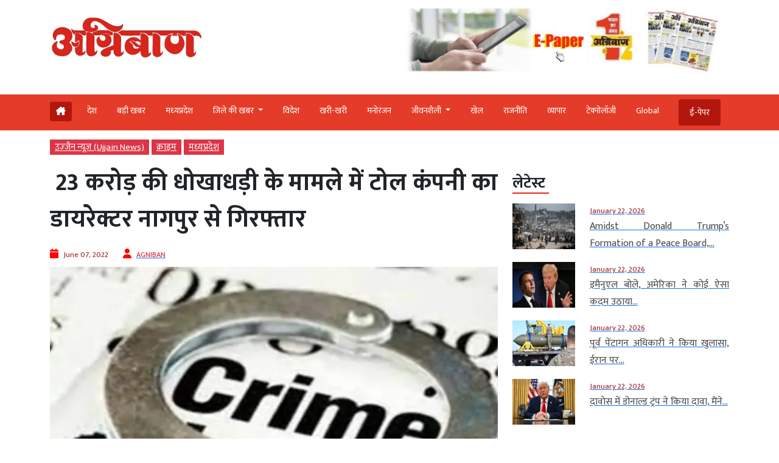

--- FILE ---
content_type: text/html; charset=UTF-8
request_url: https://www.agniban.com/director-of-toll-company-arrested-from-nagpur-in-case-of-fraud-of-23-crores/
body_size: 101509
content:
<!doctype html><html lang=en><head><style>img.lazy{min-height:1px}</style><link href=https://www.agniban.com/wp-content/plugins/w3-total-cache/pub/js/lazyload.min.js as=script><title>Director of toll company arrested from Nagpur in case of fraud of 23 crores |  23 करोड़ की धोखाधड़ी के मामले में टोल कंपनी का डायरेक्टर नागपुर से गिरफ्तार</title><meta name="viewport" content="width=device-width, initial-scale=1.0"><link href=https://cdn.jsdelivr.net/npm/bootstrap@5.3.1/dist/css/bootstrap.min.css rel=stylesheet><link rel=stylesheet href=https://www.agniban.com/wp-content/cache/minify/b1eda.css media=all><link rel=stylesheet href=https://www.agniban.com/wp-content/cache/minify/0ff67.css media=all><link rel=stylesheet href=https://www.agniban.com/wp-content/cache/minify/1b59d.css media=all><link rel=stylesheet href=https://www.agniban.com/wp-content/cache/minify/06e3d.css media=all><link rel=stylesheet href=https://cdn.jsdelivr.net/npm/@fancyapps/ui@5.0/dist/fancybox/fancybox.css><link rel=stylesheet href=https://cdnjs.cloudflare.com/ajax/libs/font-awesome/6.5.2/css/all.min.css><link href="https://fonts.googleapis.com/css2?family=Mukta:wght@200;300;400;500;600;700;800&display=swap" rel=stylesheet> <script src=https://ajax.googleapis.com/ajax/libs/jquery/3.6.4/jquery.min.js></script> <script src=https://cdn.jsdelivr.net/npm/bootstrap@5.3.1/dist/js/bootstrap.bundle.min.js></script> <script src=https://www.agniban.com/wp-content/cache/minify/4da00.js></script> <script src=https://cdnjs.cloudflare.com/ajax/libs/slick-carousel/1.6.0/slick.js></script> <meta name='robots' content='index, follow, max-image-preview:large, max-snippet:-1, max-video-preview:-1'><meta name="description" content="Director of toll company arrested from Nagpur in case of fraud of 23 crores |  23 करोड़ की धोखाधड़ी के मामले में टोल कंपनी का डायरेक्टर नागपुर से गिरफ्तार"><link rel=canonical href=https://www.agniban.com/director-of-toll-company-arrested-from-nagpur-in-case-of-fraud-of-23-crores/ ><meta property="og:locale" content="en_US"><meta property="og:type" content="article"><meta property="og:title" content="23 करोड़ की धोखाधड़ी के मामले में टोल कंपनी का डायरेक्टर नागपुर से गिरफ्तार"><meta property="og:description" content="उज्जैन। उज्जैन-उन्हेल-नागदा-जावरा रोड (Ujjain-Unhail-Nagda-Javra Road) पर टोल टैक्स वसूलने वाली कंपनी ने सरकार को 23 करोड़ 37 लाख रुपये का चूना लगाया है। मामला सामने आने पर मध्यप्रदेश सड़क विकास निगम (एमपीआरडीसी) ने फरवरी में कंपनी के निदेशक सुरेंद्र चंपालाल लोढ़ा (Surendra Champalal Lodha) और दीपक मनोहर कटकवार के खिलाफ नीलगंगा थाने में धोधाखड़ी  (fraud) का मुकदमा दर्ज कराया था। पुलिस ने सुरेंद्र लोढ़ा को नागपुर से गिरफ्तार किया है।"><meta property="og:url" content="https://www.agniban.com/director-of-toll-company-arrested-from-nagpur-in-case-of-fraud-of-23-crores/"><meta property="og:site_name" content="Agniban"><meta property="article:published_time" content="2022-06-07T18:29:31+00:00"><meta property="og:image" content="https://www.agniban.com/wp-content/uploads/2022/02/crime.jpg"><meta property="og:image:width" content="499"><meta property="og:image:height" content="359"><meta property="og:image:type" content="image/jpeg"><meta name="author" content="AGNIBAN"><meta name="twitter:card" content="summary_large_image"> <script type=application/ld+json class=yoast-schema-graph>{"@context":"https://schema.org","@graph":[{"@type":"Article","@id":"https://www.agniban.com/director-of-toll-company-arrested-from-nagpur-in-case-of-fraud-of-23-crores/#article","isPartOf":{"@id":"https://www.agniban.com/director-of-toll-company-arrested-from-nagpur-in-case-of-fraud-of-23-crores/"},"author":{"name":"AGNIBAN","@id":"https://www.agniban.com/#/schema/person/2e418fbbc2de3afee446213f46ae62f1"},"headline":" 23 करोड़ की धोखाधड़ी के मामले में टोल कंपनी का डायरेक्टर नागपुर से गिरफ्तार","datePublished":"2022-06-07T18:29:31+00:00","mainEntityOfPage":{"@id":"https://www.agniban.com/director-of-toll-company-arrested-from-nagpur-in-case-of-fraud-of-23-crores/"},"wordCount":17,"commentCount":0,"publisher":{"@id":"https://www.agniban.com/#organization"},"image":{"@id":"https://www.agniban.com/director-of-toll-company-arrested-from-nagpur-in-case-of-fraud-of-23-crores/#primaryimage"},"thumbnailUrl":"https://www.agniban.com/wp-content/uploads/2022/02/crime.jpg","keywords":["23 crore","arrested","Director","Fraud Cases","Nagpur","Toll Company"],"articleSection":["उज्‍जैन न्यूज़ (Ujjain News)","क्राइम","मध्‍यप्रदेश"],"inLanguage":"en-US"},{"@type":"WebPage","@id":"https://www.agniban.com/director-of-toll-company-arrested-from-nagpur-in-case-of-fraud-of-23-crores/","url":"https://www.agniban.com/director-of-toll-company-arrested-from-nagpur-in-case-of-fraud-of-23-crores/","name":"Director of toll company arrested from Nagpur in case of fraud of 23 crores |  23 करोड़ की धोखाधड़ी के मामले में टोल कंपनी का डायरेक्टर नागपुर से गिरफ्तार","isPartOf":{"@id":"https://www.agniban.com/#website"},"primaryImageOfPage":{"@id":"https://www.agniban.com/director-of-toll-company-arrested-from-nagpur-in-case-of-fraud-of-23-crores/#primaryimage"},"image":{"@id":"https://www.agniban.com/director-of-toll-company-arrested-from-nagpur-in-case-of-fraud-of-23-crores/#primaryimage"},"thumbnailUrl":"https://www.agniban.com/wp-content/uploads/2022/02/crime.jpg","datePublished":"2022-06-07T18:29:31+00:00","description":"Director of toll company arrested from Nagpur in case of fraud of 23 crores |  23 करोड़ की धोखाधड़ी के मामले में टोल कंपनी का डायरेक्टर नागपुर से गिरफ्तार","breadcrumb":{"@id":"https://www.agniban.com/director-of-toll-company-arrested-from-nagpur-in-case-of-fraud-of-23-crores/#breadcrumb"},"inLanguage":"en-US","potentialAction":[{"@type":"ReadAction","target":["https://www.agniban.com/director-of-toll-company-arrested-from-nagpur-in-case-of-fraud-of-23-crores/"]}]},{"@type":"ImageObject","inLanguage":"en-US","@id":"https://www.agniban.com/director-of-toll-company-arrested-from-nagpur-in-case-of-fraud-of-23-crores/#primaryimage","url":"https://www.agniban.com/wp-content/uploads/2022/02/crime.jpg","contentUrl":"https://www.agniban.com/wp-content/uploads/2022/02/crime.jpg","width":499,"height":359},{"@type":"BreadcrumbList","@id":"https://www.agniban.com/director-of-toll-company-arrested-from-nagpur-in-case-of-fraud-of-23-crores/#breadcrumb","itemListElement":[{"@type":"ListItem","position":1,"name":"Home","item":"https://www.agniban.com/"},{"@type":"ListItem","position":2,"name":" 23 करोड़ की धोखाधड़ी के मामले में टोल कंपनी का डायरेक्टर नागपुर से गिरफ्तार"}]},{"@type":"WebSite","@id":"https://www.agniban.com/#website","url":"https://www.agniban.com/","name":"Agniban","description":"News, Lifestyle &amp; Blogs","publisher":{"@id":"https://www.agniban.com/#organization"},"inLanguage":"en-US"},{"@type":"Organization","@id":"https://www.agniban.com/#organization","name":"Agniban","url":"https://www.agniban.com/","logo":{"@type":"ImageObject","inLanguage":"en-US","@id":"https://www.agniban.com/#/schema/logo/image/","url":"https://www.agniban.com/wp-content/uploads/2019/11/agniban-logo-e1577709670607.jpg","contentUrl":"https://www.agniban.com/wp-content/uploads/2019/11/agniban-logo-e1577709670607.jpg","width":1000,"height":430,"caption":"Agniban"},"image":{"@id":"https://www.agniban.com/#/schema/logo/image/"}},{"@type":"Person","@id":"https://www.agniban.com/#/schema/person/2e418fbbc2de3afee446213f46ae62f1","name":"AGNIBAN","image":{"@type":"ImageObject","inLanguage":"en-US","@id":"https://www.agniban.com/#/schema/person/image/","url":"https://secure.gravatar.com/avatar/e8ce839f0ca3de51ff50ff792712d452e088dfac1fe03c1346c91869e9aab534?s=96&d=mm&r=g","contentUrl":"https://secure.gravatar.com/avatar/e8ce839f0ca3de51ff50ff792712d452e088dfac1fe03c1346c91869e9aab534?s=96&d=mm&r=g","caption":"AGNIBAN"},"sameAs":["https://www.agniban.com"],"url":"https://www.agniban.com/author/ujjain/"}]}</script> <link rel=dns-prefetch href=//static.addtoany.com><link rel=alternate title="oEmbed (JSON)" type=application/json+oembed href="https://www.agniban.com/wp-json/oembed/1.0/embed?url=https%3A%2F%2Fwww.agniban.com%2Fdirector-of-toll-company-arrested-from-nagpur-in-case-of-fraud-of-23-crores%2F"><link rel=alternate title="oEmbed (XML)" type=text/xml+oembed href="https://www.agniban.com/wp-json/oembed/1.0/embed?url=https%3A%2F%2Fwww.agniban.com%2Fdirector-of-toll-company-arrested-from-nagpur-in-case-of-fraud-of-23-crores%2F&#038;format=xml"><style id=wp-img-auto-sizes-contain-inline-css>img:is([sizes=auto i],[sizes^="auto," i]){contain-intrinsic-size:3000px 1500px}</style><style id=wp-block-library-inline-css>/*<![CDATA[*/:root{--wp-block-synced-color:#7a00df;--wp-block-synced-color--rgb:122,0,223;--wp-bound-block-color:var(--wp-block-synced-color);--wp-editor-canvas-background:#ddd;--wp-admin-theme-color:#007cba;--wp-admin-theme-color--rgb:0,124,186;--wp-admin-theme-color-darker-10:#006ba1;--wp-admin-theme-color-darker-10--rgb:0,107,160.5;--wp-admin-theme-color-darker-20:#005a87;--wp-admin-theme-color-darker-20--rgb:0,90,135;--wp-admin-border-width-focus:2px}@media (min-resolution:192dpi){:root{--wp-admin-border-width-focus:1.5px}}.wp-element-button{cursor:pointer}:root .has-very-light-gray-background-color{background-color:#eee}:root .has-very-dark-gray-background-color{background-color:#313131}:root .has-very-light-gray-color{color:#eee}:root .has-very-dark-gray-color{color:#313131}:root .has-vivid-green-cyan-to-vivid-cyan-blue-gradient-background{background:linear-gradient(135deg,#00d084,#0693e3)}:root .has-purple-crush-gradient-background{background:linear-gradient(135deg,#34e2e4,#4721fb 50%,#ab1dfe)}:root .has-hazy-dawn-gradient-background{background:linear-gradient(135deg,#faaca8,#dad0ec)}:root .has-subdued-olive-gradient-background{background:linear-gradient(135deg,#fafae1,#67a671)}:root .has-atomic-cream-gradient-background{background:linear-gradient(135deg,#fdd79a,#004a59)}:root .has-nightshade-gradient-background{background:linear-gradient(135deg,#330968,#31cdcf)}:root .has-midnight-gradient-background{background:linear-gradient(135deg,#020381,#2874fc)}:root{--wp--preset--font-size--normal:16px;--wp--preset--font-size--huge:42px}.has-regular-font-size{font-size:1em}.has-larger-font-size{font-size:2.625em}.has-normal-font-size{font-size:var(--wp--preset--font-size--normal)}.has-huge-font-size{font-size:var(--wp--preset--font-size--huge)}.has-text-align-center{text-align:center}.has-text-align-left{text-align:left}.has-text-align-right{text-align:right}.has-fit-text{white-space:nowrap!important}#end-resizable-editor-section{display:none}.aligncenter{clear:both}.items-justified-left{justify-content:flex-start}.items-justified-center{justify-content:center}.items-justified-right{justify-content:flex-end}.items-justified-space-between{justify-content:space-between}.screen-reader-text{border:0;clip-path:inset(50%);height:1px;margin:-1px;overflow:hidden;padding:0;position:absolute;width:1px;word-wrap:normal!important}.screen-reader-text:focus{background-color:#ddd;clip-path:none;color:#444;display:block;font-size:1em;height:auto;left:5px;line-height:normal;padding:15px
23px 14px;text-decoration:none;top:5px;width:auto;z-index:100000}html :where(.has-border-color){border-style:solid}html :where([style*=border-top-color]){border-top-style:solid}html :where([style*=border-right-color]){border-right-style:solid}html :where([style*=border-bottom-color]){border-bottom-style:solid}html :where([style*=border-left-color]){border-left-style:solid}html :where([style*=border-width]){border-style:solid}html :where([style*=border-top-width]){border-top-style:solid}html :where([style*=border-right-width]){border-right-style:solid}html :where([style*=border-bottom-width]){border-bottom-style:solid}html :where([style*=border-left-width]){border-left-style:solid}html :where(img[class*=wp-image-]){height:auto;max-width:100%}:where(figure){margin:0
0 1em}html :where(.is-position-sticky){--wp-admin--admin-bar--position-offset:var(--wp-admin--admin-bar--height,0px)}@media screen and (max-width:600px){html:where(.is-position-sticky){--wp-admin--admin-bar--position-offset:0px}}/*]]>*/</style><style id=global-styles-inline-css>/*<![CDATA[*/:root{--wp--preset--aspect-ratio--square:1;--wp--preset--aspect-ratio--4-3:4/3;--wp--preset--aspect-ratio--3-4:3/4;--wp--preset--aspect-ratio--3-2:3/2;--wp--preset--aspect-ratio--2-3:2/3;--wp--preset--aspect-ratio--16-9:16/9;--wp--preset--aspect-ratio--9-16:9/16;--wp--preset--color--black:#000;--wp--preset--color--cyan-bluish-gray:#abb8c3;--wp--preset--color--white:#fff;--wp--preset--color--pale-pink:#f78da7;--wp--preset--color--vivid-red:#cf2e2e;--wp--preset--color--luminous-vivid-orange:#ff6900;--wp--preset--color--luminous-vivid-amber:#fcb900;--wp--preset--color--light-green-cyan:#7bdcb5;--wp--preset--color--vivid-green-cyan:#00d084;--wp--preset--color--pale-cyan-blue:#8ed1fc;--wp--preset--color--vivid-cyan-blue:#0693e3;--wp--preset--color--vivid-purple:#9b51e0;--wp--preset--gradient--vivid-cyan-blue-to-vivid-purple:linear-gradient(135deg,rgb(6,147,227) 0%,rgb(155,81,224) 100%);--wp--preset--gradient--light-green-cyan-to-vivid-green-cyan:linear-gradient(135deg,rgb(122,220,180) 0%,rgb(0,208,130) 100%);--wp--preset--gradient--luminous-vivid-amber-to-luminous-vivid-orange:linear-gradient(135deg,rgb(252,185,0) 0%,rgb(255,105,0) 100%);--wp--preset--gradient--luminous-vivid-orange-to-vivid-red:linear-gradient(135deg,rgb(255,105,0) 0%,rgb(207,46,46) 100%);--wp--preset--gradient--very-light-gray-to-cyan-bluish-gray:linear-gradient(135deg,rgb(238,238,238) 0%,rgb(169,184,195) 100%);--wp--preset--gradient--cool-to-warm-spectrum:linear-gradient(135deg,rgb(74,234,220) 0%,rgb(151,120,209) 20%,rgb(207,42,186) 40%,rgb(238,44,130) 60%,rgb(251,105,98) 80%,rgb(254,248,76) 100%);--wp--preset--gradient--blush-light-purple:linear-gradient(135deg,rgb(255,206,236) 0%,rgb(152,150,240) 100%);--wp--preset--gradient--blush-bordeaux:linear-gradient(135deg,rgb(254,205,165) 0%,rgb(254,45,45) 50%,rgb(107,0,62) 100%);--wp--preset--gradient--luminous-dusk:linear-gradient(135deg,rgb(255,203,112) 0%,rgb(199,81,192) 50%,rgb(65,88,208) 100%);--wp--preset--gradient--pale-ocean:linear-gradient(135deg,rgb(255,245,203) 0%,rgb(182,227,212) 50%,rgb(51,167,181) 100%);--wp--preset--gradient--electric-grass:linear-gradient(135deg,rgb(202,248,128) 0%,rgb(113,206,126) 100%);--wp--preset--gradient--midnight:linear-gradient(135deg,rgb(2,3,129) 0%,rgb(40,116,252) 100%);--wp--preset--font-size--small:13px;--wp--preset--font-size--medium:20px;--wp--preset--font-size--large:36px;--wp--preset--font-size--x-large:42px;--wp--preset--spacing--20:0.44rem;--wp--preset--spacing--30:0.67rem;--wp--preset--spacing--40:1rem;--wp--preset--spacing--50:1.5rem;--wp--preset--spacing--60:2.25rem;--wp--preset--spacing--70:3.38rem;--wp--preset--spacing--80:5.06rem;--wp--preset--shadow--natural:6px 6px 9px rgba(0, 0, 0, 0.2);--wp--preset--shadow--deep:12px 12px 50px rgba(0, 0, 0, 0.4);--wp--preset--shadow--sharp:6px 6px 0px rgba(0, 0, 0, 0.2);--wp--preset--shadow--outlined:6px 6px 0px -3px rgb(255, 255, 255), 6px 6px rgb(0, 0, 0);--wp--preset--shadow--crisp:6px 6px 0px rgb(0, 0, 0)}:where(.is-layout-flex){gap:0.5em}:where(.is-layout-grid){gap:0.5em}body .is-layout-flex{display:flex}.is-layout-flex{flex-wrap:wrap;align-items:center}.is-layout-flex>:is(*,div){margin:0}body .is-layout-grid{display:grid}.is-layout-grid>:is(*,div){margin:0}:where(.wp-block-columns.is-layout-flex){gap:2em}:where(.wp-block-columns.is-layout-grid){gap:2em}:where(.wp-block-post-template.is-layout-flex){gap:1.25em}:where(.wp-block-post-template.is-layout-grid){gap:1.25em}.has-black-color{color:var(--wp--preset--color--black) !important}.has-cyan-bluish-gray-color{color:var(--wp--preset--color--cyan-bluish-gray) !important}.has-white-color{color:var(--wp--preset--color--white) !important}.has-pale-pink-color{color:var(--wp--preset--color--pale-pink) !important}.has-vivid-red-color{color:var(--wp--preset--color--vivid-red) !important}.has-luminous-vivid-orange-color{color:var(--wp--preset--color--luminous-vivid-orange) !important}.has-luminous-vivid-amber-color{color:var(--wp--preset--color--luminous-vivid-amber) !important}.has-light-green-cyan-color{color:var(--wp--preset--color--light-green-cyan) !important}.has-vivid-green-cyan-color{color:var(--wp--preset--color--vivid-green-cyan) !important}.has-pale-cyan-blue-color{color:var(--wp--preset--color--pale-cyan-blue) !important}.has-vivid-cyan-blue-color{color:var(--wp--preset--color--vivid-cyan-blue) !important}.has-vivid-purple-color{color:var(--wp--preset--color--vivid-purple) !important}.has-black-background-color{background-color:var(--wp--preset--color--black) !important}.has-cyan-bluish-gray-background-color{background-color:var(--wp--preset--color--cyan-bluish-gray) !important}.has-white-background-color{background-color:var(--wp--preset--color--white) !important}.has-pale-pink-background-color{background-color:var(--wp--preset--color--pale-pink) !important}.has-vivid-red-background-color{background-color:var(--wp--preset--color--vivid-red) !important}.has-luminous-vivid-orange-background-color{background-color:var(--wp--preset--color--luminous-vivid-orange) !important}.has-luminous-vivid-amber-background-color{background-color:var(--wp--preset--color--luminous-vivid-amber) !important}.has-light-green-cyan-background-color{background-color:var(--wp--preset--color--light-green-cyan) !important}.has-vivid-green-cyan-background-color{background-color:var(--wp--preset--color--vivid-green-cyan) !important}.has-pale-cyan-blue-background-color{background-color:var(--wp--preset--color--pale-cyan-blue) !important}.has-vivid-cyan-blue-background-color{background-color:var(--wp--preset--color--vivid-cyan-blue) !important}.has-vivid-purple-background-color{background-color:var(--wp--preset--color--vivid-purple) !important}.has-black-border-color{border-color:var(--wp--preset--color--black) !important}.has-cyan-bluish-gray-border-color{border-color:var(--wp--preset--color--cyan-bluish-gray) !important}.has-white-border-color{border-color:var(--wp--preset--color--white) !important}.has-pale-pink-border-color{border-color:var(--wp--preset--color--pale-pink) !important}.has-vivid-red-border-color{border-color:var(--wp--preset--color--vivid-red) !important}.has-luminous-vivid-orange-border-color{border-color:var(--wp--preset--color--luminous-vivid-orange) !important}.has-luminous-vivid-amber-border-color{border-color:var(--wp--preset--color--luminous-vivid-amber) !important}.has-light-green-cyan-border-color{border-color:var(--wp--preset--color--light-green-cyan) !important}.has-vivid-green-cyan-border-color{border-color:var(--wp--preset--color--vivid-green-cyan) !important}.has-pale-cyan-blue-border-color{border-color:var(--wp--preset--color--pale-cyan-blue) !important}.has-vivid-cyan-blue-border-color{border-color:var(--wp--preset--color--vivid-cyan-blue) !important}.has-vivid-purple-border-color{border-color:var(--wp--preset--color--vivid-purple) !important}.has-vivid-cyan-blue-to-vivid-purple-gradient-background{background:var(--wp--preset--gradient--vivid-cyan-blue-to-vivid-purple) !important}.has-light-green-cyan-to-vivid-green-cyan-gradient-background{background:var(--wp--preset--gradient--light-green-cyan-to-vivid-green-cyan) !important}.has-luminous-vivid-amber-to-luminous-vivid-orange-gradient-background{background:var(--wp--preset--gradient--luminous-vivid-amber-to-luminous-vivid-orange) !important}.has-luminous-vivid-orange-to-vivid-red-gradient-background{background:var(--wp--preset--gradient--luminous-vivid-orange-to-vivid-red) !important}.has-very-light-gray-to-cyan-bluish-gray-gradient-background{background:var(--wp--preset--gradient--very-light-gray-to-cyan-bluish-gray) !important}.has-cool-to-warm-spectrum-gradient-background{background:var(--wp--preset--gradient--cool-to-warm-spectrum) !important}.has-blush-light-purple-gradient-background{background:var(--wp--preset--gradient--blush-light-purple) !important}.has-blush-bordeaux-gradient-background{background:var(--wp--preset--gradient--blush-bordeaux) !important}.has-luminous-dusk-gradient-background{background:var(--wp--preset--gradient--luminous-dusk) !important}.has-pale-ocean-gradient-background{background:var(--wp--preset--gradient--pale-ocean) !important}.has-electric-grass-gradient-background{background:var(--wp--preset--gradient--electric-grass) !important}.has-midnight-gradient-background{background:var(--wp--preset--gradient--midnight) !important}.has-small-font-size{font-size:var(--wp--preset--font-size--small) !important}.has-medium-font-size{font-size:var(--wp--preset--font-size--medium) !important}.has-large-font-size{font-size:var(--wp--preset--font-size--large) !important}.has-x-large-font-size{font-size:var(--wp--preset--font-size--x-large) !important}/*]]>*/</style><style id=classic-theme-styles-inline-css>/*! This file is auto-generated */
.wp-block-button__link{color:#fff;background-color:#32373c;border-radius:9999px;box-shadow:none;text-decoration:none;padding:calc(.667em + 2px) calc(1.333em + 2px);font-size:1.125em}.wp-block-file__button{background:#32373c;color:#fff;text-decoration:none}</style><link rel=stylesheet href=https://www.agniban.com/wp-content/cache/minify/f7e45.css media=all> <script id=addtoany-core-js-before>window.a2a_config=window.a2a_config||{};a2a_config.callbacks=[];a2a_config.overlays=[];a2a_config.templates={};</script> <script defer src=https://static.addtoany.com/menu/page.js id=addtoany-core-js></script> <script src=https://www.agniban.com/wp-content/cache/minify/d52ed.js></script> <script src=https://www.agniban.com/wp-content/cache/minify/0eca3.js defer></script> <link rel=https://api.w.org/ href=https://www.agniban.com/wp-json/ ><link rel=alternate title=JSON type=application/json href=https://www.agniban.com/wp-json/wp/v2/posts/404530><link rel=EditURI type=application/rsd+xml title=RSD href=https://www.agniban.com/xmlrpc.php?rsd><meta name="generator" content="WordPress 6.9"><link rel=shortlink href='https://www.agniban.com/?p=404530'> <script id=feedify_webscript >var feedify=feedify||{};window.feedify_options={fedify_url:"https://app.feedify.net/",pkey:"BCRdimO8DRdlY89M6nOnPOrA6CutzIiNVagCtt8SiXnUazo6lKQTOrSaeCM/ubPIKl9tsNg803Up1xOwYAqu28s=",sw:"/wp-content/plugins/push-notification-by-feedify/sdk_files",scope:"/wp-content/plugins/push-notification-by-feedify/sdk_files/push/"};(function(window,document){function addScript(script_url){var s=document.createElement('script');s.type='text/javascript';s.src=script_url;document.getElementsByTagName('head')[0].appendChild(s);}
addScript('https://cdn.feedify.net/getjs/feedbackembad-min-3.0.js');})(window,document);</script> <script>window._taboola=window._taboola||[];_taboola.push({article:'auto'});_taboola.push({listenTo:'render',handler:function(p){TRC.modDebug.logMessageToServer(2,"wordpress-integ");}});_taboola.push({additional_data:{sdkd:{"os":"Wordpress","osv":"6.9","php_ver":"8.4.16","sdkt":"Taboola Wordpress Plugin","sdkv":"3.0.2","loc_mid":"","loc_home":""}}});!function(e,f,u){e.async=1;e.src=u;f.parentNode.insertBefore(e,f);}(document.createElement('script'),document.getElementsByTagName('script')[0],'//cdn.taboola.com/libtrc/agniban/loader.js');</script><meta property="fb:app_id" content="345343249431300"><style>.fb-comments, .fb-comments span, .fb-comments span iframe[style]{min-width:100% !important;width:100% !important}</style><link rel=icon href=https://www.agniban.com/wp-content/uploads/2020/10/cropped-favicon-32x32.png sizes=32x32><link rel=icon href=https://www.agniban.com/wp-content/uploads/2020/10/cropped-favicon-192x192.png sizes=192x192><link rel=apple-touch-icon href=https://www.agniban.com/wp-content/uploads/2020/10/cropped-favicon-180x180.png><meta name="msapplication-TileImage" content="https://www.agniban.com/wp-content/uploads/2020/10/cropped-favicon-270x270.png"> <script async src="https://www.googletagmanager.com/gtag/js?id=G-9WDETZ3B9B"></script> <script>window.dataLayer=window.dataLayer||[];function gtag(){dataLayer.push(arguments);}
gtag('js',new Date());gtag('config','G-9WDETZ3B9B');</script> </head><body><section><div class=container><div class="row text-center text-md-start align-items-center"><div class="col-12 col-md-6"> <a href=https://www.agniban.com> <img src="data:image/svg+xml,%3Csvg%20xmlns='http://www.w3.org/2000/svg'%20viewBox='0%200%201%201'%3E%3C/svg%3E" data-src=https://www.agniban.com/wp-content/themes/agniban-site3/images/agniban-logo.jpg alt=img-fluid class="logo-img lazy"></a></div><div class="col-12 col-md-6"><div class=btm-logo> <a href=https://www.agniban.com/epaper/ > <img src="data:image/svg+xml,%3Csvg%20xmlns='http://www.w3.org/2000/svg'%20viewBox='0%200%201%201'%3E%3C/svg%3E" data-src=https://www.agniban.com/wp-content/themes/agniban-site3/images/epaper-agniban.jpg class="img-fluid w-100 lazy"> </a></div></div></div></div></section><section id=navbar><div class="container-fluid top-header-bg"><div class="container mt-4"><div class=row><div class=col-md-12><nav class="navbar navbar-expand-lg"><div class="container-fluid p-0"> <a href=https://www.agniban.com/epaper/ ><div class="float-end d-block d-md-none e-paper d-flex align-items-center"> <i class="fa fa-newspaper-o" aria-hidden=true style=font-size:15px;color:#fff></i><p class="text-white mb-0 ms-2">ई-पेपर</p></div> </a> <button type=button name=button class="d-block d-md-none hamburger-mobile d-flex" data-bs-toggle=offcanvas data-bs-target=#offcanvasExample aria-controls=offcanvasExample> <img src="data:image/svg+xml,%3Csvg%20xmlns='http://www.w3.org/2000/svg'%20viewBox='0%200%201%201'%3E%3C/svg%3E" data-src=https://www.agniban.com/wp-content/themes/agniban-site3/images/menu-icons.png alt class="img-fluid ms-2 lazy" style=height:25px;> </button><div class="collapse navbar-collapse" id=navbarNav><ul class=navbar-nav> <li class="nav-item home mt-1 e-paper text-white ms-0" > <a href=https://www.agniban.com> <i class="fa-solid fa-house-chimney "></i> </a> </li><li class=nav-item > <a class="nav-link " aria-current=page   href=https://www.agniban.com/category/country>देश</a> </li> <li class="nav-item "> <a class="nav-link acitve_cat "  href=https://www.agniban.com/category/big-news>बड़ी खबर</a> </li> <li class="nav-item "> <a class="nav-link acitve_cat "  href=https://www.agniban.com/category/madhya-pradesh>मध्‍यप्रदेश</a> </li> <li class="nav-item dropdown"> <a class="nav-link dropdown-toggle " href=https://www.agniban.com/category/district-news id=navbarDropdown role=button data-bs-toggle=dropdown aria-expanded=false> जिले की खबर </a><ul class="dropdown-menu " aria-labelledby=navbarDropdown> <li class=mb-3><a href=https://www.agniban.com/category/indore >इंदौर न्यूज़ (Indore News)</a></li> <li class=mb-3><a href=https://www.agniban.com/category/bhopal >भोपाल न्यूज़ (Bhopal News)</a></li> <li class=mb-3><a href=https://www.agniban.com/category/ujjain>उज्‍जैन न्यूज़ (Ujjain News)</a></li> <li class=mb-3><a href=https://www.agniban.com/category/jabalpur>जबलपुर न्यूज़ (Jabalpur News)</a></li> <li class=mb-3><a href=https://www.agniban.com/category/zonal>आचंलिक</a></li></ul> </li> <li class="nav-item "> <a class="nav-link " href=https://www.agniban.com/category/foreign>विदेश</a> </li> <li class="nav-item "> <a class="nav-link "  href=https://www.agniban.com/category/perfect>खरी-खरी</a> </li> <li class="nav-item "> <a class="nav-link "  href=https://www.agniban.com/category/entertainment>मनोरंजन</a> </li> <li class="nav-item dropdown "> <a class="nav-link dropdown-toggle " href=https://www.agniban.com/category/lifestyle id=navbarDropdown role=button data-bs-toggle=dropdown aria-expanded=false> जीवनशैली </a><ul class="dropdown-menu " aria-labelledby=navbarDropdown> <li class=mb-3><a id=madhya-pradesh href=https://www.agniban.com/category/religion-astrology>धर्म-ज्‍योतिष</a></li> <li class=mb-3><a id=madhya-pradesh href=https://www.agniban.com/category/health>स्‍वास्‍थ्‍य</a></li> <li class=mb-3><a id=madhya-pradesh href=https://www.agniban.com/category/puzzle>पहेली</a></li></ul> </li><li class="nav-item "> <a class=nav-link  href=https://www.agniban.com/category/sport>खेल</a> </li> <li class="nav-item "> <a class=nav-link  href=https://www.agniban.com/category/politics>राजनीति</a> </li> <li class="nav-item "> <a class=nav-link  href=https://www.agniban.com/category/business>व्‍यापार</a> </li> <li class="nav-item "> <a class=nav-link  href=https://www.agniban.com/category/technology>टेक्‍नोलॉजी</a> </li> <li class="nav-item "> <a class=nav-link  href=https://www.agniban.com/category/global>Global</a> </li> <li class="nav-item  e-paper e-paper-dview d-flex align-items-center ms-4"> <i class="fa fa-newspaper-o " aria-hidden=true style=font-size:15px;color:#fff></i> <a class=nav-link href=https://www.agniban.com/epaper/ >ई-पेपर</a> </li></ul></div></div></nav></div></div></div></div></section><section><div class="container d-block d-md-none"><div class=row><div class="col-12 mt-3"><div class="mobile-view-header slider text-center"><div class=slide><p><a href=https://www.agniban.com/category/country>देश</a></p></div><div class=slide><p><a href=https://www.agniban.com/category/big-news>बड़ी खबर</a></p></div><div class=slide><p><a href=https://www.agniban.com/category/foreign>विदेश</a></p></div><div class=slide><p><a href=https://www.agniban.com/category/perfect>खरी-खरी</a></p></div><div class=slide><p><a href=https://www.agniban.com/category/entertainment>मनोरंजन</a></p></div><div class=slide><p><a href=https://www.agniban.com/category/sport>खेल</a></p></div><div class=slide><p><a href=https://www.agniban.com/category/politics>राजनीति</a></p></div><div class=slide><p><a href=https://www.agniban.com/category/business>व्‍यापार</a></p></div><div class=slide><p><a href=https://www.agniban.com/category/technology>टेक्‍नोलॉजी</a></p></div><div class=slide><p><a href=https://www.agniban.com/category/global>Global</a></p></div><div class=slide><p><a href=https://www.agniban.com/e-paper-4/ >ई-पेपर</a></p></div></div></div><div class=border-bottom></div></div></div></section><section><div class="offcanvas offcanvas-start" tabindex=-1 id=offcanvasExample aria-labelledby=offcanvasExampleLabel><div class=offcanvas-header> <a href=index.php><img class=lazy src="data:image/svg+xml,%3Csvg%20xmlns='http://www.w3.org/2000/svg'%20viewBox='0%200%201%201'%3E%3C/svg%3E" data-src=https://www.agniban.com/wp-content/themes/agniban-site3/images/logo.jpg alt=img-fluid style=height:50px;></a> <button type=button class=btn-close data-bs-dismiss=offcanvas aria-label=Close></button></div><div class="offcanvas-body p-0"><div class="mt-3 text-left"><ul class="side-nav mb-0 p-0"> <li class=mb-0><a href=https://www.agniban.com/epaper/ >ई-पेपर</a></li> <li><a href=https://www.agniban.com/category/country>देश</a></li> <li class=" dropdown"> <a class=dropdown-toggle href=# id=navbarDropdown role=button data-bs-toggle=dropdown aria-expanded=false> जिले की खबर </a><ul class="dropdown-menu mobile-view" aria-labelledby=navbarDropdown> <li><a href=https://www.agniban.com/category/indore>इंदौर न्यूज़ (Indore News)</a></li> <li><a href=https://www.agniban.com/category/bhopal>भोपाल न्यूज़ (Bhopal News)</a></li> <li><a href=https://www.agniban.com/category/ujjain>उज्‍जैन न्यूज़ (Ujjain News)</a></li> <li><a href=https://www.agniban.com/category/jabalpur>जबलपुर न्यूज़ (Jabalpur News)</a></li> <li><a href=https://www.agniban.com/category/zonal>आचंलिक</a></li></ul> </li> <li><a href=https://www.agniban.com/category/foreign>विदेश</a></li> <li><a href=https://www.agniban.com/category/perfect>खरी-खरी</a></li> <li><a href=https://www.agniban.com/category/entertainment>मनोरंजन</a></li> <li class=dropdown> <a class=dropdown-toggle href=lifestyle id=navbarDropdown role=button data-bs-toggle=dropdown aria-expanded=false> जीवनशैली </a><ul class="dropdown-menu mobile-view" aria-labelledby=navbarDropdown> <li><a href=https://www.agniban.com/category/religion-astrology>धर्म-ज्‍योतिष</a></li> <li><a href=https://www.agniban.com/category/Health>स्‍वास्‍थ्‍य</a></li> <li><a href=https://www.agniban.com/category/puzzle>पहेली</a></li></ul> </li> <li><a href=https://www.agniban.com/category/sport>खेल</a></li> <li><a href=https://www.agniban.com/category/politics>राजनीती</a></li> <li><a href=https://www.agniban.com/category/religion-astrology>व्‍यापार</a></li> <li><a href=https://www.agniban.com/category/technology>टेक्‍नोलॉजी</a></li> <li><a href=https://www.agniban.com/category/global>Global</a></li> <li><a href=https://www.agniban.com/category/business>व्‍यापार</a></li> <li><a href=https://www.agniban.com/category/big-news> बड़ी खबर</a></li></ul></div></div></div></section><section><div class="container mt-3"><div class=row><div class="col-12 col-md-6"> <a href=https://www.agniban.com/category/district-news/ujjain/ class=" bg-danger text-white px-2 " style=font-size:15px;>उज्‍जैन न्यूज़ (Ujjain News)</a> <a href=https://www.agniban.com/category/%e0%a4%95%e0%a5%8d%e0%a4%b0%e0%a4%be%e0%a4%87%e0%a4%ae/ class=" bg-danger text-white px-2 " style=font-size:15px;>क्राइम</a> <a href=https://www.agniban.com/category/madhya-pradesh/ class=" bg-danger text-white px-2 " style=font-size:15px;>मध्‍यप्रदेश</a></div></div></div></section><section><div class="container mt-3"><div class=row><div class="col-12 col-md-8"><div id=for-taboola-ads><div class=col-12><h1 class="title_img"> 23 करोड़ की धोखाधड़ी के मामले में टोल कंपनी का डायरेक्टर नागपुर से गिरफ्तार</h1><div class="text-center mb-3 list-unstyled"></div><div class="d-flex mb-2"><div> <i class="fa fa-calendar" style=font-size:16px;color:red></i> <small class="ms-1 mt-1">June 07, 2022</small></div><div class=ms-4> <i class="fa fa-user" aria-hidden=true style=font-size:16px;color:red></i> <a href=https://www.agniban.com/author/ujjain/ ><small class="ms-1 mt-1 text-danger">AGNIBAN</small></a></div></div></div><div class="cont_cent justify-content-center" style=line-height:1.8;font-size:20px;color:#3d3d3d><p><span style="font-size: 14pt;"><img fetchpriority=high decoding=async class="aligncenter wp-image-347228 lazy" src="data:image/svg+xml,%3Csvg%20xmlns='http://www.w3.org/2000/svg'%20viewBox='0%200%20664%20478'%3E%3C/svg%3E" data-src=https://www.agniban.com/wp-content/uploads/2022/02/crime.jpg alt width=664 height=478 data-srcset="https://www.agniban.com/wp-content/uploads/2022/02/crime.jpg 499w, https://www.agniban.com/wp-content/uploads/2022/02/crime-300x216.jpg 300w" data-sizes="(max-width: 664px) 100vw, 664px"><strong>उज्जैन</strong>। उज्जैन-उन्हेल-नागदा-जावरा रोड (Ujjain-Unhail-Nagda-Javra Road) पर टोल टैक्स वसूलने वाली कंपनी ने सरकार को 23 करोड़ 37 लाख रुपये का चूना लगाया है। मामला सामने आने पर मध्यप्रदेश सड़क विकास निगम (एमपीआरडीसी) ने फरवरी में कंपनी के निदेशक सुरेंद्र चंपालाल लोढ़ा (Surendra Champalal Lodha) और दीपक मनोहर कटकवार के खिलाफ नीलगंगा थाने में धोधाखड़ी  (fraud) का मुकदमा दर्ज कराया था। पुलिस ने सुरेंद्र लोढ़ा को नागपुर से गिरफ्तार किया है।</span></p><p>&nbsp;</p><p><span style="font-size: 14pt;">नीलगंगा थाना प्रभारी तरुण कुरील ने मंगलवार को बताया कि एमपीआरडीसी ने 20 वर्ष की बीओटी परियोजना अंतर्गत उज्जैन-उन्हेल-नागदा-जावरा मार्ग टूलेन निर्माण करने का अनुबंध साल-2010 में मेसर्स टापवर्थ टोलवेज उज्जैन प्राइवेट लिमिटेड कंपनी से किया था। मार्ग का निर्माण जून-2013 में पूर्ण कर लिया गया था। कंपनी को निर्माण पश्चात चौपहिया, छह पहिया वाहन चालकों से टोल टैक्स वसूल करने का अधिकार दिया था। कंपनी का दायित्व था कि वह टोल टैक्स की राशि एस्क्रो खाते में जमा कराए। कंपनी ने राशि जमा की मगर बिना अनुमति के स्वयं के विभिन्न खातों में स्वयं के लाभ के लिए राशि ट्रांसफर कर ली। इससे शासन को नुकसान हुआ था।</span></p><p><li id=custom_html-42 class="widget_text widget widget_custom_html"><div class="textwidget custom-html-widget"> <script async src="https://pagead2.googlesyndication.com/pagead/js/adsbygoogle.js?client=ca-pub-3898461992211825"
     crossorigin=anonymous></script>  <ins class=adsbygoogle style=display:block data-ad-client=ca-pub-3898461992211825 data-ad-slot=9856172047 data-ad-format=auto data-full-width-responsive=true></ins> <script>(adsbygoogle=window.adsbygoogle||[]).push({});</script> </div></li> <br><div id=relatedposts><ul>  <li><h3 style="font-size:26px;">यह भी पढ़ें | <a href=https://www.agniban.com/a-con-artist-who-had-committed-a-hundred-car-scams-was-arrested-after-being-released-from-jail-on-bail/ rel=bookmark title="कारों की ठगी का शतक लगा चुका ठग शर्त पर जेल से छूटने के बाद धराया&#8230;" class=text-danger>कारों की ठगी का शतक लगा चुका ठग शर्त पर जेल से छूटने के बाद धराया&#8230;</a></h3> </li></ul></div><br> <span style="font-size: 14pt;">कंपनी के निदेशक सुरेंद्र चंपालाल लोढ़ा और दीपक मनोहर कटकवार के खिलाफ फरवरी में धारा 420 और 409 में केस दर्ज कराया था। सोमवार को पुलिस ने सुरेंद्र को नागपुर से गिरफ्तार किया। मंगलवार को उसे कोर्ट में पेश किया गया, जहां से उसे छह दिन की पुलिस रिमांड पर भेज दिया गया।</span></p><p>&nbsp;</p> <span id=tbmarker></span><script>!function(){"use strict";function e(e,t){let n=t.parentNode;n.lastChild===t?n.appendChild(e):n.insertBefore(e,t.nextSibling)}
function t(e,t=document){if(t.evaluate)return t.evaluate(e,t,null,9,null).singleNodeValue;e=e.replace(/^\/+/,"");let n=e.split("/"),l=t;for(let i=0,r=n.length;i<r&&l;i+=1){let a=/([^\[\]]+)(?:\[(\d+)\])?/.exec(n[i]);if(!a)return null;let[,u,o]=a,f=o?o-1:0;l=l.getElementsByTagName(u)[f]||null}
return l}
function n(t){if(!t)return;let n=document.createDocumentFragment(),l=document.createElement("span"),i=document.createElement("script");l.insertAdjacentHTML("beforeend","<div id=taboola-below-article-thumbnails></div>"),i.text="window._taboola = window._taboola || [];_taboola.push({mode:'alternating-thumbnails-a', container:'taboola-below-article-thumbnails', placement:'Below Article Thumbnails', target_type: 'mix'});",n.appendChild(l),n.appendChild(i),e(n,t)}
Array.prototype.filter||(Array.prototype.filter=function(e,t){if("function"!=typeof e)throw TypeError();let n=[];for(let l=0,i=this.length>>>0;l<i;l+=1)
if(l in this){let r=this[l];e.call(t,r,l,this)&&n.push(r)}return n}),window.insertAfter=e,window.getElementByXPath=t,window.injectWidgetByXpath=function e(l){let i=t(l)||document.getElementById("tbdefault");i&&n(i)},window.injectWidgetByMarker=function e(t){let l=document.getElementById(t);l&&l.parentNode&&n(l.parentNode)},window.innerInject=n}();injectWidgetByMarker('tbmarker');</script><div class='code-block code-block-12' style='margin: 8px auto; text-align: center; display: block; clear: both;'><div class="justify-content-center col-12 col-md-6  adv-video"><script id=_vidverto-ec8a9674a0cc0048250737f737c80e2e>!function(v,t,o){var a=t.createElement("script");a.src="https://ad.vidverto.io/vidverto/js/aries/v1/invocation.js",a.setAttribute("fetchpriority","high");var r=v.top;r.document.head.appendChild(a),v.self!==v.top&&(v.frameElement.style.cssText="width:0px!important;height:0px!important;"),r.aries=r.aries||{},r.aries.v1=r.aries.v1||{commands:[]};var c=r.aries.v1;c.commands.push((function(){var d=document.getElementById("_vidverto-ec8a9674a0cc0048250737f737c80e2e");d.setAttribute("id",(d.getAttribute("id")+(new Date()).getTime()));var t=v.frameElement||d;c.mount("11668",t,{width:720,height:405})}))}(window,document);</script></div></div></div><div class="d-flex  icons-size mt-5"><p class=text-left> <strong>Share:</strong></p><ul class="d-flex list-unstyled"> <li> <a href="https://api.whatsapp.com/send?text=%C2%A023+%E0%A4%95%E0%A4%B0%E0%A5%8B%E0%A5%9C+%E0%A4%95%E0%A5%80+%E0%A4%A7%E0%A5%8B%E0%A4%96%E0%A4%BE%E0%A4%A7%E0%A5%9C%E0%A5%80+%E0%A4%95%E0%A5%87+%E0%A4%AE%E0%A4%BE%E0%A4%AE%E0%A4%B2%E0%A5%87+%E0%A4%AE%E0%A5%87%E0%A4%82+%E0%A4%9F%E0%A5%8B%E0%A4%B2+%E0%A4%95%E0%A4%82%E0%A4%AA%E0%A4%A8%E0%A5%80+%E0%A4%95%E0%A4%BE+%E0%A4%A1%E0%A4%BE%E0%A4%AF%E0%A4%B0%E0%A5%87%E0%A4%95%E0%A5%8D%E0%A4%9F%E0%A4%B0+%E0%A4%A8%E0%A4%BE%E0%A4%97%E0%A4%AA%E0%A5%81%E0%A4%B0+%E0%A4%B8%E0%A5%87+%E0%A4%97%E0%A4%BF%E0%A4%B0%E0%A4%AB%E0%A5%8D%E0%A4%A4%E0%A4%BE%E0%A4%B0%20https%3A%2F%2Fwww.agniban.com%2Fdirector-of-toll-company-arrested-from-nagpur-in-case-of-fraud-of-23-crores%2F"><img src="data:image/svg+xml,%3Csvg%20xmlns='http://www.w3.org/2000/svg'%20viewBox='0%200%201%201'%3E%3C/svg%3E" data-src=https://www.agniban.com/wp-content/themes/agniban-site3/images/icons/whatsapp.svg alt class="img-fluid ms-2 logo-icon lazy"></a> </li> <li> <a href="https://www.facebook.com/login.php?skip_api_login=1&api_key=966242223397117&signed_next=1&next=https%3A%2F% 23 करोड़ की धोखाधड़ी के मामले में टोल कंपनी का डायरेक्टर नागपुर से गिरफ्तार"><img src="data:image/svg+xml,%3Csvg%20xmlns='http://www.w3.org/2000/svg'%20viewBox='0%200%201%201'%3E%3C/svg%3E" data-src=https://www.agniban.com/wp-content/themes/agniban-site3/images/icons/facebook.png  alt class="img-						fluid ms-2 logo-icon lazy"></a> </li> <li> <a href="https://x.com/intent/post?text= 23 करोड़ की धोखाधड़ी के मामले में टोल कंपनी का डायरेक्टर नागपुर से गिरफ्तार"> <img src="data:image/svg+xml,%3Csvg%20xmlns='http://www.w3.org/2000/svg'%20viewBox='0%200%201%201'%3E%3C/svg%3E" data-src=https://www.agniban.com/wp-content/themes/agniban-site3/images/icons/twitter-1720696440998.png alt class="img-fluid ms-2 logo-icon lazy"></a></li> <li> <a href=https://www.linkedin.com/uas/login?session_redirect> <img src="data:image/svg+xml,%3Csvg%20xmlns='http://www.w3.org/2000/svg'%20viewBox='0%200%201%201'%3E%3C/svg%3E" data-src=https://www.agniban.com/wp-content/themes/agniban-site3/images/icons/linkdin.png alt class="img-fluid ms-2 logo-icon lazy"></a> </li> <li> <a href="mailto: info@agniban.com"> <img src="data:image/svg+xml,%3Csvg%20xmlns='http://www.w3.org/2000/svg'%20viewBox='0%200%201%201'%3E%3C/svg%3E" data-src=https://www.agniban.com/wp-content/themes/agniban-site3/images/icons/email.png alt class="img-fluid ms-2 logo-icon lazy"></a> </li> <li> <a href="https://www.addtoany.com/share#url= 23 करोड़ की धोखाधड़ी के मामले में टोल कंपनी का डायरेक्टर नागपुर से गिरफ्तार"> <img src="data:image/svg+xml,%3Csvg%20xmlns='http://www.w3.org/2000/svg'%20viewBox='0%200%201%201'%3E%3C/svg%3E" data-src=https://www.agniban.com/wp-content/themes/agniban-site3/images/icons/add.png alt class="img-fluid ms-2 logo-icon lazy"> </a></li></ul></div> <li id=custom_html-42 class="widget_text widget widget_custom_html"><div class="textwidget custom-html-widget"> <script async src="https://pagead2.googlesyndication.com/pagead/js/adsbygoogle.js?client=ca-pub-3898461992211825"
     crossorigin=anonymous></script>  <ins class=adsbygoogle style=display:block data-ad-client=ca-pub-3898461992211825 data-ad-slot=9856172047 data-ad-format=auto data-full-width-responsive=true></ins> <script>(adsbygoogle=window.adsbygoogle||[]).push({});</script> </div></li><div class=mt-2><div class="d-flex align-items-center"> <a href=https://www.agniban.com/the-increasing-use-of-drones/ ><h5 class="mb-0 "> Next Post</h5><div class="heading-underline mb-3"></div> </a> <i class="fa fa-chevron-right ms-3 mb-4"></i></div><div class="two-categories mt-2 row"><ul class="d-flex list-unstyled col-12"> <li class="float-left mb-1 mt-1"> <a href=https://www.agniban.com/category/blogger/ alt="View all posts in ब्‍लॉगर " class="text-white bg-danger py-1 px-2 ms-3 sub-head" >ब्‍लॉगर</a>  </li></ul></div></ul></div><h4 class="next-page"></h4><h3 class="mb-0" style="font-size:26px;"> <a href=https://www.agniban.com/the-increasing-use-of-drones/ >ड्रोन का बढ़ता बहुआयामी उपयोग </a></h3><div class="border-bottom mt-3"></div><div class=mt-4> <i class="fa fa-clock-o text-danger" style=font-size:14px;> <strong style="font-family: 'Mukta';">Wed Jun 8 , 2022</strong></i></div><div class=mt-2> <em>	&#8211; प्रमोद भार्गव ड्रोन देश के लिए बहुआयामी सफलता का उपयोगी उपकरण बनने जा रहा है। प्रधानमंत्री नरेन्द्र मोदी ने भारत ड्रोन महोत्सव के उद्घाटन के दौरान ड्रोन उड़ाने के बाद कहा- &#8216;मेरा सपना है कि देश के हर व्यक्ति के हाथ में ड्रोन हो। स्मार्ट फोन हो और हर घर में समृद्धि की बहार [&hellip;]</em></div><div class=text-center><div class="mt-3  text-center section-next-post white-thumbnail"> <img width=590 height=396 src="data:image/svg+xml,%3Csvg%20xmlns='http://www.w3.org/2000/svg'%20viewBox='0%200%20590%20396'%3E%3C/svg%3E" data-src=https://www.agniban.com/wp-content/uploads/2022/06/00000-7.jpg class="attachment-large size-large wp-post-image lazy" alt></div></div><div class="border-bottom mt-3"></div></div><div class="twp-single-next-post twp-secondary-font" ><section id=sambandit-news><div class="mt-3 mb-4"><h5 class="mb-0">सम्बंधित ख़बरें</h5><div class="heading-underline mb-3"></div><div class="sambandit-news-slider customer-logos slider"><div class=slide><div class="mt-3 col-12"><div class="image_size mb-2"><a href=https://www.agniban.com/sunil-shetty-visited-the-mahakal-temple-in-ujjain-and-said-i-sought-blessings-from-baba-for-my-family-and-everyone/ ><img width=806 height=443 src="data:image/svg+xml,%3Csvg%20xmlns='http://www.w3.org/2000/svg'%20viewBox='0%200%20806%20443'%3E%3C/svg%3E" data-src=https://www.agniban.com/wp-content/uploads/2026/01/as.jpg class="attachment-post-thumbnail size-post-thumbnail wp-post-image lazy" alt decoding=async data-srcset="https://www.agniban.com/wp-content/uploads/2026/01/as.jpg 806w, https://www.agniban.com/wp-content/uploads/2026/01/as-300x165.jpg 300w, https://www.agniban.com/wp-content/uploads/2026/01/as-768x422.jpg 768w" data-sizes="auto, (max-width: 806px) 100vw, 806px"></a></div><div class="d-flex mb-2"> <a href=https://www.agniban.com/category/district-news/ujjain/ class="text-white  ms-1 p-1 bg-danger" style=font-size:12px;>उज्‍जैन न्यूज़ (Ujjain News) </a> <a href=https://www.agniban.com/category/entertainment/ class="text-white  ms-1 p-1 bg-danger" style=font-size:12px;>मनोरंजन </a></div> <a href=https://www.agniban.com/sunil-shetty-visited-the-mahakal-temple-in-ujjain-and-said-i-sought-blessings-from-baba-for-my-family-and-everyone/ ><h3>उज्जैन महाकाल पहुंचे सुनील शेट्टी, कहा- सभी के...</a><div class=d-flex><div> <i class="fa fa-calendar" style=font-size:16px;color:red></i> <small class="ms-1 mt-1">January 21, 2026</small></div><div class=ms-4> <i class="fa fa-user" aria-hidden=true style=font-size:16px;color:red></i> <small class="ms-1 mt-1">Ashish Meena</small></div></div><p> <a href=https://www.agniban.com/sunil-shetty-visited-the-mahakal-temple-in-ujjain-and-said-i-sought-blessings-from-baba-for-my-family-and-everyone/ ><p style=font-weight:300>उज्जैन: बॉलीवुड के मशहूर अभिनेता सुनील शेट्टी (Sunil Shetty) बुधवार दोपहर धार्मिक नगरी उज्जैन (Ujain) पहुंचे. उज्जैन आगमन के साथ ही उन्होंने विश्व प्रसिद्ध श्री महाकालेश्वर मंदिर (Shri Mahakaleshwar Temple) में भगवान बाबा महाकाल के दर्शन कर पूजा-अर्चना की. अभिनेता ने जलद्वार से मंदिर में प्रवेश कर विधिविधान से भगवान महाकाल का पूजन किया और [&hellip;]</p></a></p></div></div><div class=slide><div class="mt-3 col-12"><div class="image_size mb-2"><a href=https://www.agniban.com/a-disabled-persons-appeal-cm-mohan-yadav-showed-sensitivity-fulfilled-this-wish-in-an-instant/ ><img width=700 height=394 src="data:image/svg+xml,%3Csvg%20xmlns='http://www.w3.org/2000/svg'%20viewBox='0%200%20700%20394'%3E%3C/svg%3E" data-src=https://www.agniban.com/wp-content/uploads/2026/01/Untitled-1-copy-315.jpg class="attachment-post-thumbnail size-post-thumbnail wp-post-image lazy" alt decoding=async data-srcset="https://www.agniban.com/wp-content/uploads/2026/01/Untitled-1-copy-315.jpg 700w, https://www.agniban.com/wp-content/uploads/2026/01/Untitled-1-copy-315-300x169.jpg 300w" data-sizes="auto, (max-width: 700px) 100vw, 700px"></a></div><div class="d-flex mb-2"> <a href=https://www.agniban.com/category/district-news/ujjain/ class="text-white  ms-1 p-1 bg-danger" style=font-size:12px;>उज्‍जैन न्यूज़ (Ujjain News) </a> <a href=https://www.agniban.com/category/madhya-pradesh/ class="text-white  ms-1 p-1 bg-danger" style=font-size:12px;>मध्‍यप्रदेश </a></div> <a href=https://www.agniban.com/a-disabled-persons-appeal-cm-mohan-yadav-showed-sensitivity-fulfilled-this-wish-in-an-instant/ ><h3>दिव्यांग की एक अपील, CM मोहन यादव का...</a><div class=d-flex><div> <i class="fa fa-calendar" style=font-size:16px;color:red></i> <small class="ms-1 mt-1">January 18, 2026</small></div><div class=ms-4> <i class="fa fa-user" aria-hidden=true style=font-size:16px;color:red></i> <small class="ms-1 mt-1">Digvijay</small></div></div><p> <a href=https://www.agniban.com/a-disabled-persons-appeal-cm-mohan-yadav-showed-sensitivity-fulfilled-this-wish-in-an-instant/ ><p style=font-weight:300>भोपाल। मुख्यमंत्री डॉ. मोहन यादव (CM Mohan Yadav) ने एक बार फिर साबित किया है कि वे जनता के दिलों पर क्यों राज करते हैं। उनका मन जनता की एक आवाज पर पसीज जाता है। दरअसल, एक दिव्यांग (Disabled) ने प्रदेश के मुखिया से जब ये कहा कि उन्हें भारत-न्यूजीलैंड (India-New Zealand) के बीच इंदौर [&hellip;]</p></a></p></div></div><div class=slide><div class="mt-3 col-12"><div class="image_size mb-2"><a href=https://www.agniban.com/ujjain-mpca-president-aryaman-scindia-sought-blessings-at-the-mahakal-temple-participating-in-the-bhasma-aarti-ceremony/ ><img width=600 height=400 src="data:image/svg+xml,%3Csvg%20xmlns='http://www.w3.org/2000/svg'%20viewBox='0%200%20600%20400'%3E%3C/svg%3E" data-src=https://www.agniban.com/wp-content/uploads/2026/01/0018.jpg class="attachment-post-thumbnail size-post-thumbnail wp-post-image lazy" alt decoding=async data-srcset="https://www.agniban.com/wp-content/uploads/2026/01/0018.jpg 600w, https://www.agniban.com/wp-content/uploads/2026/01/0018-300x200.jpg 300w" data-sizes="auto, (max-width: 600px) 100vw, 600px"></a></div><div class="d-flex mb-2"> <a href=https://www.agniban.com/category/district-news/ujjain/ class="text-white  ms-1 p-1 bg-danger" style=font-size:12px;>उज्‍जैन न्यूज़ (Ujjain News) </a> <a href=https://www.agniban.com/category/madhya-pradesh/ class="text-white  ms-1 p-1 bg-danger" style=font-size:12px;>मध्‍यप्रदेश </a></div> <a href=https://www.agniban.com/ujjain-mpca-president-aryaman-scindia-sought-blessings-at-the-mahakal-temple-participating-in-the-bhasma-aarti-ceremony/ ><h3>उज्जैन: महाकाल की शरण में MPCA अध्यक्ष आर्यमन...</a><div class=d-flex><div> <i class="fa fa-calendar" style=font-size:16px;color:red></i> <small class="ms-1 mt-1">January 18, 2026</small></div><div class=ms-4> <i class="fa fa-user" aria-hidden=true style=font-size:16px;color:red></i> <small class="ms-1 mt-1">Kalyan Singh</small></div></div><p> <a href=https://www.agniban.com/ujjain-mpca-president-aryaman-scindia-sought-blessings-at-the-mahakal-temple-participating-in-the-bhasma-aarti-ceremony/ ><p style=font-weight:300>उज्जैन: मध्यप्रदेश क्रिकेट एसोसिएशन (MPCA) के अध्यक्ष और केंद्रीय मंत्री ज्योतिरादित्य सिंधिया (Jyotiraditya Scindia) के पुत्र आर्यमन सिंधिया (Aryaman Scindia) आज तड़के धर्मनगरी उज्जैन पहुंचे। यहाँ उन्होंने विश्व प्रसिद्ध श्री महाकालेश्वर मंदिर (Mahakal temple) में भगवान महाकाल के प्रातःकालीन दर्शन किए और भस्म आरती में सम्मिलित हुए। आर्यमन सिंधिया ने मंदिर के नंदी हॉल में [&hellip;]</p></a></p></div></div><div class=slide><div class="mt-3 col-12"><div class="image_size mb-2"><a href=https://www.agniban.com/before-the-indore-odi-virat-kohli-and-kuldeep-yadav-visited-the-mahakal-temple-and-participated-in-the-bhasma-aarti/ ><img width=600 height=337 src="data:image/svg+xml,%3Csvg%20xmlns='http://www.w3.org/2000/svg'%20viewBox='0%200%20600%20337'%3E%3C/svg%3E" data-src=https://www.agniban.com/wp-content/uploads/2026/01/virat.jpg class="attachment-post-thumbnail size-post-thumbnail wp-post-image lazy" alt decoding=async data-srcset="https://www.agniban.com/wp-content/uploads/2026/01/virat.jpg 600w, https://www.agniban.com/wp-content/uploads/2026/01/virat-300x169.jpg 300w" data-sizes="auto, (max-width: 600px) 100vw, 600px"></a></div><div class="d-flex mb-2"> <a href=https://www.agniban.com/category/district-news/ujjain/ class="text-white  ms-1 p-1 bg-danger" style=font-size:12px;>उज्‍जैन न्यूज़ (Ujjain News) </a> <a href=https://www.agniban.com/category/sport/ class="text-white  ms-1 p-1 bg-danger" style=font-size:12px;>खेल </a> <a href=https://www.agniban.com/category/big-news/ class="text-white  ms-1 p-1 bg-danger" style=font-size:12px;>बड़ी खबर </a></div> <a href=https://www.agniban.com/before-the-indore-odi-virat-kohli-and-kuldeep-yadav-visited-the-mahakal-temple-and-participated-in-the-bhasma-aarti/ ><h3>इंदौर वनडे से पहले कुलदीप यादव संग विराट...</a><div class=d-flex><div> <i class="fa fa-calendar" style=font-size:16px;color:red></i> <small class="ms-1 mt-1">January 17, 2026</small></div><div class=ms-4> <i class="fa fa-user" aria-hidden=true style=font-size:16px;color:red></i> <small class="ms-1 mt-1">Kalyan Singh</small></div></div><p> <a href=https://www.agniban.com/before-the-indore-odi-virat-kohli-and-kuldeep-yadav-visited-the-mahakal-temple-and-participated-in-the-bhasma-aarti/ ><p style=font-weight:300>उज्जैन. भारत (India) और न्यूजीलैंड (New Zealand) के बीच 3 वनडे (ODI) मैचों की सीरीज का आख‍िरी मुकाबला इंदौर में रव‍िवार को होना है.फ‍िलहाल दोनों ही टीमें वनडे सीरीज में 1-1 से बराबरी पर हैं. इंदौर में होने वाले इस मुकाबले से पहले भारतीय टीम के कोच गौतम गंभीर,बल्लेबाजी कोच सितांशु कोटक उज्जैन के महाकाल [&hellip;]</p></a></p></div></div><div class=slide><div class="mt-3 col-12"><div class="image_size mb-2"><a href=https://www.agniban.com/ujjain-devotees-took-away-laddus-worth-over-rs-3-crore-from-mahakal-temple-in-12-days-643-quintals-sold/ ><img width=1200 height=675 src="data:image/svg+xml,%3Csvg%20xmlns='http://www.w3.org/2000/svg'%20viewBox='0%200%201200%20675'%3E%3C/svg%3E" data-src=https://www.agniban.com/wp-content/uploads/2026/01/भाजपा-नेता-ने-कोर्ट-में-किया-सरेंडर-59.jpg class="attachment-post-thumbnail size-post-thumbnail wp-post-image lazy" alt decoding=async data-srcset="https://www.agniban.com/wp-content/uploads/2026/01/भाजपा-नेता-ने-कोर्ट-में-किया-सरेंडर-59.jpg 1200w, https://www.agniban.com/wp-content/uploads/2026/01/भाजपा-नेता-ने-कोर्ट-में-किया-सरेंडर-59-300x169.jpg 300w, https://www.agniban.com/wp-content/uploads/2026/01/भाजपा-नेता-ने-कोर्ट-में-किया-सरेंडर-59-1024x576.jpg 1024w, https://www.agniban.com/wp-content/uploads/2026/01/भाजपा-नेता-ने-कोर्ट-में-किया-सरेंडर-59-768x432.jpg 768w" data-sizes="auto, (max-width: 1200px) 100vw, 1200px"></a></div><div class="d-flex mb-2"> <a href=https://www.agniban.com/category/district-news/ujjain/ class="text-white  ms-1 p-1 bg-danger" style=font-size:12px;>उज्‍जैन न्यूज़ (Ujjain News) </a> <a href=https://www.agniban.com/category/madhya-pradesh/ class="text-white  ms-1 p-1 bg-danger" style=font-size:12px;>मध्‍यप्रदेश </a></div> <a href=https://www.agniban.com/ujjain-devotees-took-away-laddus-worth-over-rs-3-crore-from-mahakal-temple-in-12-days-643-quintals-sold/ ><h3>उज्जैन: महाकाल मंदिर से 12 दिन में 3...</a><div class=d-flex><div> <i class="fa fa-calendar" style=font-size:16px;color:red></i> <small class="ms-1 mt-1">January 14, 2026</small></div><div class=ms-4> <i class="fa fa-user" aria-hidden=true style=font-size:16px;color:red></i> <small class="ms-1 mt-1">Ashish Meena</small></div></div><p> <a href=https://www.agniban.com/ujjain-devotees-took-away-laddus-worth-over-rs-3-crore-from-mahakal-temple-in-12-days-643-quintals-sold/ ><p style=font-weight:300>उज्जैन। उज्जैन (Ujjain) स्थित श्री महाकालेश्वर मंदिर (Shri Mahakaleshwar Temple) में दर्शन के लिए आने वाले श्रद्धालुओं में लड्डू प्रसादी (Laddu Prasadi) को लेकर खास रुझान देखने को मिल रहा है। पौष्टिकता से भरपूर होने के बावजूद रागी अन्न प्रसाद का लड्डू श्रद्धालुओं को अपेक्षाकृत कम पसंद आ रहा है, जबकि बेसन का लड्डू उनकी [&hellip;]</p></a></p></div></div><div class=slide><div class="mt-3 col-12"><div class="image_size mb-2"><a href=https://www.agniban.com/the-madhya-pradesh-government-has-requested-%e2%82%b920000-crore-from-the-central-government-for-simhastha-2028-and-several-major-projects-have-already-begun-in-ujjain/ ><img width=1200 height=675 src="data:image/svg+xml,%3Csvg%20xmlns='http://www.w3.org/2000/svg'%20viewBox='0%200%201200%20675'%3E%3C/svg%3E" data-src=https://www.agniban.com/wp-content/uploads/2026/01/सीएम-ने-देर-रात-बैठक-कर-सख्त-कार्रवाई-के-दिए-थे-निर्देश-2026-01-11T122217.056.jpg class="attachment-post-thumbnail size-post-thumbnail wp-post-image lazy" alt decoding=async data-srcset="https://www.agniban.com/wp-content/uploads/2026/01/सीएम-ने-देर-रात-बैठक-कर-सख्त-कार्रवाई-के-दिए-थे-निर्देश-2026-01-11T122217.056.jpg 1200w, https://www.agniban.com/wp-content/uploads/2026/01/सीएम-ने-देर-रात-बैठक-कर-सख्त-कार्रवाई-के-दिए-थे-निर्देश-2026-01-11T122217.056-300x169.jpg 300w, https://www.agniban.com/wp-content/uploads/2026/01/सीएम-ने-देर-रात-बैठक-कर-सख्त-कार्रवाई-के-दिए-थे-निर्देश-2026-01-11T122217.056-1024x576.jpg 1024w, https://www.agniban.com/wp-content/uploads/2026/01/सीएम-ने-देर-रात-बैठक-कर-सख्त-कार्रवाई-के-दिए-थे-निर्देश-2026-01-11T122217.056-768x432.jpg 768w" data-sizes="auto, (max-width: 1200px) 100vw, 1200px"></a></div><div class="d-flex mb-2"> <a href=https://www.agniban.com/category/district-news/ujjain/ class="text-white  ms-1 p-1 bg-danger" style=font-size:12px;>उज्‍जैन न्यूज़ (Ujjain News) </a> <a href=https://www.agniban.com/category/madhya-pradesh/ class="text-white  ms-1 p-1 bg-danger" style=font-size:12px;>मध्‍यप्रदेश </a></div> <a href=https://www.agniban.com/the-madhya-pradesh-government-has-requested-%e2%82%b920000-crore-from-the-central-government-for-simhastha-2028-and-several-major-projects-have-already-begun-in-ujjain/ ><h3>सिंहस्थ 2028 के लिए मप्र सरकार ने केंद्र...</a><div class=d-flex><div> <i class="fa fa-calendar" style=font-size:16px;color:red></i> <small class="ms-1 mt-1">January 11, 2026</small></div><div class=ms-4> <i class="fa fa-user" aria-hidden=true style=font-size:16px;color:red></i> <small class="ms-1 mt-1">Ashish Meena</small></div></div><p> <a href=https://www.agniban.com/the-madhya-pradesh-government-has-requested-%e2%82%b920000-crore-from-the-central-government-for-simhastha-2028-and-several-major-projects-have-already-begun-in-ujjain/ ><p style=font-weight:300>वित्त मंत्री से की कर्ज की सीमा भी बढ़ाए जाने की मांग भोपाल। मप्र सरकार (MP Government) ने सिंहस्थ 2028 (Simhastha 2028) के आयोजन के लिए केंद्र सरकार ने 20 हजार करोड़ रुपए के विशेष पैकेज की मांग की है। साथ ही कहा है कि मप्र को और ज्यादा कर्ज लेने के लिए जीडीपी की [&hellip;]</p></a></p></div></div><div class=slide><div class="mt-3 col-12"><div class="image_size mb-2"><a href=https://www.agniban.com/mp-tragic-road-accident-in-ujjain-3-devotees-from-telangana-die-while-on-their-way/ ><img width=800 height=470 src="data:image/svg+xml,%3Csvg%20xmlns='http://www.w3.org/2000/svg'%20viewBox='0%200%20800%20470'%3E%3C/svg%3E" data-src=https://www.agniban.com/wp-content/uploads/2026/01/0000-3.jpg class="attachment-post-thumbnail size-post-thumbnail wp-post-image lazy" alt decoding=async data-srcset="https://www.agniban.com/wp-content/uploads/2026/01/0000-3.jpg 800w, https://www.agniban.com/wp-content/uploads/2026/01/0000-3-300x176.jpg 300w, https://www.agniban.com/wp-content/uploads/2026/01/0000-3-768x451.jpg 768w" data-sizes="auto, (max-width: 800px) 100vw, 800px"></a></div><div class="d-flex mb-2"> <a href=https://www.agniban.com/category/district-news/ujjain/ class="text-white  ms-1 p-1 bg-danger" style=font-size:12px;>उज्‍जैन न्यूज़ (Ujjain News) </a> <a href=https://www.agniban.com/category/big-news/ class="text-white  ms-1 p-1 bg-danger" style=font-size:12px;>बड़ी खबर </a> <a href=https://www.agniban.com/category/madhya-pradesh/ class="text-white  ms-1 p-1 bg-danger" style=font-size:12px;>मध्‍यप्रदेश </a></div> <a href=https://www.agniban.com/mp-tragic-road-accident-in-ujjain-3-devotees-from-telangana-die-while-on-their-way/ ><h3>MP: उज्जैन में भीषण सड़क हादसा&#8230; महाकाल दर्शन...</a><div class=d-flex><div> <i class="fa fa-calendar" style=font-size:16px;color:red></i> <small class="ms-1 mt-1">January 07, 2026</small></div><div class=ms-4> <i class="fa fa-user" aria-hidden=true style=font-size:16px;color:red></i> <small class="ms-1 mt-1">AGNIBAN</small></div></div><p> <a href=https://www.agniban.com/mp-tragic-road-accident-in-ujjain-3-devotees-from-telangana-die-while-on-their-way/ ><p style=font-weight:300>उज्जैन। मध्य प्रदेश (Madhya Pradesh) के उज्जैन (Ujjain) में मंगलवार सुबह तेलंगाना (Telangana) से महाकाल मंदिर दर्शन (Mahakal Temple Visit) के लिए आ रहे भक्तों की टेंपो पाइप से भरे ट्राले से टकरा गई। इस हादसे मे 2 लोगो की मौके पर ओर 1 कि इलाज के दौरान मौत हो गई। हादसे की वजह घना [&hellip;]</p></a></p></div></div><div class=slide><div class="mt-3 col-12"><div class="image_size mb-2"><a href=https://www.agniban.com/is-the-water-in-ujjain-also-contaminated-why-is-the-municipal-corporation-making-this-announcement/ ><img width=600 height=337 src="data:image/svg+xml,%3Csvg%20xmlns='http://www.w3.org/2000/svg'%20viewBox='0%200%20600%20337'%3E%3C/svg%3E" data-src=https://www.agniban.com/wp-content/uploads/2026/01/04-1.jpg class="attachment-post-thumbnail size-post-thumbnail wp-post-image lazy" alt decoding=async data-srcset="https://www.agniban.com/wp-content/uploads/2026/01/04-1.jpg 600w, https://www.agniban.com/wp-content/uploads/2026/01/04-1-300x169.jpg 300w" data-sizes="auto, (max-width: 600px) 100vw, 600px"></a></div><div class="d-flex mb-2"> <a href=https://www.agniban.com/category/district-news/ujjain/ class="text-white  ms-1 p-1 bg-danger" style=font-size:12px;>उज्‍जैन न्यूज़ (Ujjain News) </a> <a href=https://www.agniban.com/category/country/ class="text-white  ms-1 p-1 bg-danger" style=font-size:12px;>देश </a> <a href=https://www.agniban.com/category/madhya-pradesh/ class="text-white  ms-1 p-1 bg-danger" style=font-size:12px;>मध्‍यप्रदेश </a></div> <a href=https://www.agniban.com/is-the-water-in-ujjain-also-contaminated-why-is-the-municipal-corporation-making-this-announcement/ ><h3>उज्जैन का भी पानी है दूषित? आखिर नगर...</a><div class=d-flex><div> <i class="fa fa-calendar" style=font-size:16px;color:red></i> <small class="ms-1 mt-1">January 04, 2026</small></div><div class=ms-4> <i class="fa fa-user" aria-hidden=true style=font-size:16px;color:red></i> <small class="ms-1 mt-1">Kalyan Singh</small></div></div><p> <a href=https://www.agniban.com/is-the-water-in-ujjain-also-contaminated-why-is-the-municipal-corporation-making-this-announcement/ ><p style=font-weight:300>उज्जैन. दूषित पानी (contaminated water) से इंदौर (Indore) में हुई मौतों के बाद अब उज्जैन (Ujjain) का नगर पालिका निगम भी जाग गया है. नगर निगम द्वारा शहर में मुनादी (Proclamation) करवाई जा रही है कि नलों से आने वाले पानी को सीधे उपयोग में न लिया जाए, खासकर पेयजल के लिए. आवश्यक होने पर [&hellip;]</p></a></p></div></div></div></div></section><section><div class="mt-5 mb-4 w-100"></div></section></div></div><div class="col-12 col-md-4 mb-5"><div class=sticky-fix><div class="text-center mt-md-0 mt-4 list-unstyled"></div><div class="text-center mt-md-0 mt-4 list-unstyled"></div><section class=mt-3><h5 class="mb-0">लेटेस्ट</h5><div class="heading-underline mb-3"></div><div class=row><div class="col-5 col-md-4 mb-3"> <a href=https://www.agniban.com/amidst-donald-trumps-formation-of-a-peace-board-israel-launches-major-attack-on-gaza-killing-11-palestinians/ > <img src="data:image/svg+xml,%3Csvg%20xmlns='http://www.w3.org/2000/svg'%20viewBox='0%200%20300%20204'%3E%3C/svg%3E" data-src=https://www.agniban.com/wp-content/uploads/2025/09/gaza-1-300x204.jpg class="latest-img img-fluid w-100 lazy"> </a></div><div class="col-7 col-md-8"> <a href=https://www.agniban.com/amidst-donald-trumps-formation-of-a-peace-board-israel-launches-major-attack-on-gaza-killing-11-palestinians/ > <small>January 22, 2026</small><p>Amidst Donald Trump&#8217;s Formation of a Peace Board,...</p> </a></div><div class="col-5 col-md-4 mb-3"> <a href=https://www.agniban.com/emmanuel-said-that-if-the-us-takes-any-such-step-we-will-retaliate/ > <img src="data:image/svg+xml,%3Csvg%20xmlns='http://www.w3.org/2000/svg'%20viewBox='0%200%20300%20168'%3E%3C/svg%3E" data-src=https://www.agniban.com/wp-content/uploads/2026/01/trumnp-300x168.jpg class="latest-img img-fluid w-100 lazy"> </a></div><div class="col-7 col-md-8"> <a href=https://www.agniban.com/emmanuel-said-that-if-the-us-takes-any-such-step-we-will-retaliate/ > <small>January 22, 2026</small><p>इमैनुएल बोले, अमेरिका ने कोई ऐसा कदम उठाया...</p> </a></div><div class="col-5 col-md-4 mb-3"> <a href=https://www.agniban.com/former-pentagon-official-reveals-that-bombs-could-be-dropped-on-iran-at-any-time/ > <img src="data:image/svg+xml,%3Csvg%20xmlns='http://www.w3.org/2000/svg'%20viewBox='0%200%20300%20150'%3E%3C/svg%3E" data-src=https://www.agniban.com/wp-content/uploads/2026/01/bom-us-300x150.jpg class="latest-img img-fluid w-100 lazy"> </a></div><div class="col-7 col-md-8"> <a href=https://www.agniban.com/former-pentagon-official-reveals-that-bombs-could-be-dropped-on-iran-at-any-time/ > <small>January 22, 2026</small><p>पूर्व पेंटागन अधिकारी ने किया खुलासा, ईरान पर...</p> </a></div><div class="col-5 col-md-4 mb-3"> <a href=https://www.agniban.com/trump-claimed-i-stopped-several-wars-including-those-between-india-and-pakistan/ > <img src="data:image/svg+xml,%3Csvg%20xmlns='http://www.w3.org/2000/svg'%20viewBox='0%200%20300%20200'%3E%3C/svg%3E" data-src=https://www.agniban.com/wp-content/uploads/2025/05/donald-trump-300x200.jpg class="latest-img img-fluid w-100 lazy"> </a></div><div class="col-7 col-md-8"> <a href=https://www.agniban.com/trump-claimed-i-stopped-several-wars-including-those-between-india-and-pakistan/ > <small>January 22, 2026</small><p>दावोस में डोनाल्ड ट्रंप ने किया दावा, मैंने...</p> </a></div><div class="border-bottom mt-3 mb-3"></div></div></section><section class=mt-3><h5 class="mb-0">खरी-खरी</h5><div class="heading-underline mb-3"></div><a href=https://www.agniban.com/they-didnt-even-know-how-to-spend-the-money-what-will-a-triple-engine-government-do-when-the-engines-themselves-are-rusted/ ><div class=text-center> <img src="data:image/svg+xml,%3Csvg%20xmlns='http://www.w3.org/2000/svg'%20viewBox='0%200%201%201'%3E%3C/svg%3E" data-src=https://www.agniban.com/wp-content/themes/agniban-site3/images/khare-khare.jpg class="img-fluid w-75 lazy"></div> </a></section><div class="white-bg mt-5 text-center w-75 mx-auto"><h5> का राशिफल</h5><a href=https://www.agniban.com/thursdays-horoscope-190/ > <img src="data:image/svg+xml,%3Csvg%20xmlns='http://www.w3.org/2000/svg'%20viewBox='0%200%201%201'%3E%3C/svg%3E" data-src=https://www.agniban.com/wp-content/themes/agniban-site3/images/rashi.jpg class="img-fluid lazy"> </a></div><section class=mt-5><h5 class="mb-0">जीवनशैली</h5><div class="heading-underline mb-3"></div><div class=row><div class="col-5 col-md-4 mb-2"> <a href=https://www.agniban.com/do-not-ignore-the-acne-on-the-face-these-health-problems-can-be-a-sign/ > <img src="data:image/svg+xml,%3Csvg%20xmlns='http://www.w3.org/2000/svg'%20viewBox='0%200%20600%20389'%3E%3C/svg%3E" data-src=https://www.agniban.com/wp-content/uploads/2024/10/00000000000000000000000-9.jpg class="latest-img img-fluid w-100 lazy"> </a></div><div class="col-7 col-md-8"> <a href=https://www.agniban.com/do-not-ignore-the-acne-on-the-face-these-health-problems-can-be-a-sign/ > <small>January 22, 2026</small><p>चेहरे पर हो रहे मुहांसे को न करें नजरअंदाज, सेहत सबंधी इन समस्‍याओं का हो...</p> </a></div><div class="border-bottom mt-2 mb-2"></div><div class="col-5 col-md-4 mb-2"> <a href=https://www.agniban.com/include-this-in-the-diet-for-better-sex-life-just-this-one-thing-information-came-from-research/ > <img src="data:image/svg+xml,%3Csvg%20xmlns='http://www.w3.org/2000/svg'%20viewBox='0%200%20300%20140'%3E%3C/svg%3E" data-src=https://www.agniban.com/wp-content/uploads/2021/08/a-186-300x140.jpg class="latest-img img-fluid w-100 lazy"> </a></div><div class="col-7 col-md-8"> <a href=https://www.agniban.com/include-this-in-the-diet-for-better-sex-life-just-this-one-thing-information-came-from-research/ > <small>January 22, 2026</small><p>बेहतर सेक्‍स लाइफ के लिए डाइट में शामिल करें बस ये एक चीज, रिसर्च से...</p> </a></div><div class="border-bottom mt-2 mb-2"></div><div class="col-5 col-md-4 mb-2"> <a href=https://www.agniban.com/periods-pain-may-have-to-be-taken-lightly-it-can-also-be-a-sign-of-serious-illness/ > <img src="data:image/svg+xml,%3Csvg%20xmlns='http://www.w3.org/2000/svg'%20viewBox='0%200%20300%20200'%3E%3C/svg%3E" data-src=https://www.agniban.com/wp-content/uploads/2023/02/aaaa-11-300x200.jpg class="latest-img img-fluid w-100 lazy"> </a></div><div class="col-7 col-md-8"> <a href=https://www.agniban.com/periods-pain-may-have-to-be-taken-lightly-it-can-also-be-a-sign-of-serious-illness/ > <small>January 22, 2026</small><p>पीरियड्स के दर्द को हल्‍के में लेना पड़ सकता है भारी, इन गंभीर बीमारी का...</p> </a></div><div class="border-bottom mt-2 mb-2"></div><div class="col-5 col-md-4 mb-2"> <a href=https://www.agniban.com/women-should-not-ignore-these-10-symptoms-even-after-forgetting-these-can-be-signs-of-serious-disease/ > <img src="data:image/svg+xml,%3Csvg%20xmlns='http://www.w3.org/2000/svg'%20viewBox='0%200%20300%20194'%3E%3C/svg%3E" data-src=https://www.agniban.com/wp-content/uploads/2022/05/ं-55-300x194.jpg class="latest-img img-fluid w-100 lazy"> </a></div><div class="col-7 col-md-8"> <a href=https://www.agniban.com/women-should-not-ignore-these-10-symptoms-even-after-forgetting-these-can-be-signs-of-serious-disease/ > <small>January 22, 2026</small><p>महिलाएं ये 10 लक्षण भूलकर भी न करें अनदेखा, इन गंभीर बीमारी का हो सकता...</p> </a></div></div></section><section class=mt-3><h5 class="mb-0">मनोरंजन</h5><div class="heading-underline mb-3"></div><div class="white-bg mt-3"><div class="row align-items-center"><div class="col-5 col-md-5 mb-2"> <a href=https://www.agniban.com/sunil-shetty-visited-the-mahakal-temple-in-ujjain-and-said-i-sought-blessings-from-baba-for-my-family-and-everyone/ > <img src="data:image/svg+xml,%3Csvg%20xmlns='http://www.w3.org/2000/svg'%20viewBox='0%200%20300%20165'%3E%3C/svg%3E" data-src=https://www.agniban.com/wp-content/uploads/2026/01/as-300x165.jpg class="manoranjan-img img-fluid w-100 lazy"> </a></div><div class="col-7 col-md-5"> <a href=https://www.agniban.com/sunil-shetty-visited-the-mahakal-temple-in-ujjain-and-said-i-sought-blessings-from-baba-for-my-family-and-everyone/ > <small>January 21, 2026</small><p>उज्जैन महाकाल पहुंचे सुनील शेट्टी, कहा- सभी...</p> </a></div><div class="border-bottom mt-2 mb-2"></div><div class="col-5 col-md-5 mb-2"> <a href=https://www.agniban.com/delhi-high-court-issued-notice-salman-khan-after-chinese-firm-challenged-interim-order/ > <img src="data:image/svg+xml,%3Csvg%20xmlns='http://www.w3.org/2000/svg'%20viewBox='0%200%20300%20170'%3E%3C/svg%3E" data-src=https://www.agniban.com/wp-content/uploads/2026/01/Untitled-113-300x170.jpg class="manoranjan-img img-fluid w-100 lazy"> </a></div><div class="col-7 col-md-5"> <a href=https://www.agniban.com/delhi-high-court-issued-notice-salman-khan-after-chinese-firm-challenged-interim-order/ > <small>January 21, 2026</small><p>सलमान खान को दिल्ली हाईकोर्ट ने भेजा...</p> </a></div><div class="border-bottom mt-2 mb-2"></div><div class="col-5 col-md-5 mb-2"> <a href=https://www.agniban.com/when-will-panchayat-season-5-be-released-know-all-the-details-from-cast-to-plot-twists/ > <img src="data:image/svg+xml,%3Csvg%20xmlns='http://www.w3.org/2000/svg'%20viewBox='0%200%20300%20169'%3E%3C/svg%3E" data-src=https://www.agniban.com/wp-content/uploads/2026/01/Untitled-1-copy-380-300x169.jpg class="manoranjan-img img-fluid w-100 lazy"> </a></div><div class="col-7 col-md-5"> <a href=https://www.agniban.com/when-will-panchayat-season-5-be-released-know-all-the-details-from-cast-to-plot-twists/ > <small>January 21, 2026</small><p>पंचायत सीजन 5 कब रिलीज हाेगा? जानें...</p> </a></div><div class="border-bottom mt-2 mb-2"></div><div class="col-5 col-md-5 mb-2"> <a href=https://www.agniban.com/after-border-2-sunny-deol-has-8-films-lined-up-which-is-great-news-for-his-fans/ > <img src="data:image/svg+xml,%3Csvg%20xmlns='http://www.w3.org/2000/svg'%20viewBox='0%200%20300%20169'%3E%3C/svg%3E" data-src=https://www.agniban.com/wp-content/uploads/2026/01/215-300x169.jpg class="manoranjan-img img-fluid w-100 lazy"> </a></div><div class="col-7 col-md-5"> <a href=https://www.agniban.com/after-border-2-sunny-deol-has-8-films-lined-up-which-is-great-news-for-his-fans/ > <small>January 21, 2026</small><p>बॉर्डर 2 के बाद सनी देओल के...</p> </a></div></div></div></section><section class=mt-3><div class=menu-footer-container><div class="d-flex align-items-center"><p><span>&#10095;</span></p> <a href=https://www.agniban.com/epaper/ ><p class="ms-3 entry1">ई-पेपर</p></a></div><div class="border-bottom mb-2"></div><div class="d-flex align-items-center"><p><span>&#10095;</span></p> <a href=https://www.agniban.com/category/big-news><p class="ms-3 entry1">बड़ी खबर</p></a></div><div class="border-bottom mb-2"></div><div class="d-flex align-items-center"><p><span>&#10095;</span></p> <a href=https://www.agniban.com/category/madhya-pradesh><p class="ms-3 entry1">मध्य प्रदेश</p></a></div><div class="border-bottom mb-2"></div><div class="d-flex align-items-center"><p><span>&#10095;</span></p> <a href=https://www.agniban.com/category/country><p class="ms-3 entry1">देश</p></a></div><div class="border-bottom mb-2"></div><div class="d-flex align-items-center"><p><span>&#10095;</span></p> <a href=https://www.agniban.com/category/foreign><p class="ms-3 entry1">विदेश</p></a></div><div class="border-bottom mb-2"></div></div></section><section class="mt-3 mb-4"><h5 class="mb-0">अभी-अभी</h5><div class="heading-underline mb-3"></div><div class="border-bottom mb-2"></div><div class="d-flex align-items-center"><p><span>&#10095;</span></p> <a href=https://www.agniban.com/amidst-donald-trumps-formation-of-a-peace-board-israel-launches-major-attack-on-gaza-killing-11-palestinians/ ><p class="ms-3 mt-2"> Amidst Donald Trump&#8217;s Formation of a Peace...</p> </a></div><div class="border-bottom mb-2"></div><div class="d-flex align-items-center"><p><span>&#10095;</span></p> <a href=https://www.agniban.com/emmanuel-said-that-if-the-us-takes-any-such-step-we-will-retaliate/ ><p class="ms-3 mt-2"> इमैनुएल बोले, अमेरिका ने कोई ऐसा कदम...</p> </a></div><div class="border-bottom mb-2"></div><div class="d-flex align-items-center"><p><span>&#10095;</span></p> <a href=https://www.agniban.com/former-pentagon-official-reveals-that-bombs-could-be-dropped-on-iran-at-any-time/ ><p class="ms-3 mt-2"> पूर्व पेंटागन अधिकारी ने किया खुलासा, ईरान...</p> </a></div><div class="border-bottom mb-2"></div><div class="d-flex align-items-center"><p><span>&#10095;</span></p> <a href=https://www.agniban.com/trump-claimed-i-stopped-several-wars-including-those-between-india-and-pakistan/ ><p class="ms-3 mt-2"> दावोस में डोनाल्ड ट्रंप ने किया दावा,...</p> </a></div><div class="border-bottom mb-2"></div></section><section class="mt-3 mb-4"><div class="heading-underline mb-3" id></div> <li id=archives-9 class="widget widget_archive"><h2 class="widgettitle">Archives</h2> <label class=screen-reader-text for=archives-dropdown-9>Archives</label> <select id=archives-dropdown-9 name=archive-dropdown><option value>Select Month</option><option value=https://www.agniban.com/2026/01/ > January 2026</option><option value=https://www.agniban.com/2025/12/ > December 2025</option><option value=https://www.agniban.com/2025/11/ > November 2025</option><option value=https://www.agniban.com/2025/10/ > October 2025</option><option value=https://www.agniban.com/2025/09/ > September 2025</option><option value=https://www.agniban.com/2025/08/ > August 2025</option><option value=https://www.agniban.com/2025/07/ > July 2025</option><option value=https://www.agniban.com/2025/06/ > June 2025</option><option value=https://www.agniban.com/2025/05/ > May 2025</option><option value=https://www.agniban.com/2025/04/ > April 2025</option><option value=https://www.agniban.com/2025/03/ > March 2025</option><option value=https://www.agniban.com/2025/02/ > February 2025</option><option value=https://www.agniban.com/2025/01/ > January 2025</option><option value=https://www.agniban.com/2024/12/ > December 2024</option><option value=https://www.agniban.com/2024/11/ > November 2024</option><option value=https://www.agniban.com/2024/10/ > October 2024</option><option value=https://www.agniban.com/2024/09/ > September 2024</option><option value=https://www.agniban.com/2024/08/ > August 2024</option><option value=https://www.agniban.com/2024/07/ > July 2024</option><option value=https://www.agniban.com/2024/06/ > June 2024</option><option value=https://www.agniban.com/2024/05/ > May 2024</option><option value=https://www.agniban.com/2024/04/ > April 2024</option><option value=https://www.agniban.com/2024/03/ > March 2024</option><option value=https://www.agniban.com/2024/02/ > February 2024</option><option value=https://www.agniban.com/2024/01/ > January 2024</option><option value=https://www.agniban.com/2023/12/ > December 2023</option><option value=https://www.agniban.com/2023/11/ > November 2023</option><option value=https://www.agniban.com/2023/10/ > October 2023</option><option value=https://www.agniban.com/2023/09/ > September 2023</option><option value=https://www.agniban.com/2023/08/ > August 2023</option><option value=https://www.agniban.com/2023/07/ > July 2023</option><option value=https://www.agniban.com/2023/06/ > June 2023</option><option value=https://www.agniban.com/2023/05/ > May 2023</option><option value=https://www.agniban.com/2023/04/ > April 2023</option><option value=https://www.agniban.com/2023/03/ > March 2023</option><option value=https://www.agniban.com/2023/02/ > February 2023</option><option value=https://www.agniban.com/2023/01/ > January 2023</option><option value=https://www.agniban.com/2022/12/ > December 2022</option><option value=https://www.agniban.com/2022/11/ > November 2022</option><option value=https://www.agniban.com/2022/10/ > October 2022</option><option value=https://www.agniban.com/2022/09/ > September 2022</option><option value=https://www.agniban.com/2022/08/ > August 2022</option><option value=https://www.agniban.com/2022/07/ > July 2022</option><option value=https://www.agniban.com/2022/06/ > June 2022</option><option value=https://www.agniban.com/2022/05/ > May 2022</option><option value=https://www.agniban.com/2022/04/ > April 2022</option><option value=https://www.agniban.com/2022/03/ > March 2022</option><option value=https://www.agniban.com/2022/02/ > February 2022</option><option value=https://www.agniban.com/2022/01/ > January 2022</option><option value=https://www.agniban.com/2021/12/ > December 2021</option><option value=https://www.agniban.com/2021/11/ > November 2021</option><option value=https://www.agniban.com/2021/10/ > October 2021</option><option value=https://www.agniban.com/2021/09/ > September 2021</option><option value=https://www.agniban.com/2021/08/ > August 2021</option><option value=https://www.agniban.com/2021/07/ > July 2021</option><option value=https://www.agniban.com/2021/06/ > June 2021</option><option value=https://www.agniban.com/2021/05/ > May 2021</option><option value=https://www.agniban.com/2021/04/ > April 2021</option><option value=https://www.agniban.com/2021/03/ > March 2021</option><option value=https://www.agniban.com/2021/02/ > February 2021</option><option value=https://www.agniban.com/2021/01/ > January 2021</option><option value=https://www.agniban.com/2020/12/ > December 2020</option><option value=https://www.agniban.com/2020/11/ > November 2020</option><option value=https://www.agniban.com/2020/10/ > October 2020</option><option value=https://www.agniban.com/2020/09/ > September 2020</option><option value=https://www.agniban.com/2020/08/ > August 2020</option><option value=https://www.agniban.com/2020/07/ > July 2020</option><option value=https://www.agniban.com/201/10/ > October 201</option></select> <script>((dropdownId)=>{const dropdown=document.getElementById(dropdownId);function onSelectChange(){setTimeout(()=>{if('escape'===dropdown.dataset.lastkey){return;}
if(dropdown.value){document.location.href=dropdown.value;}},250);}
function onKeyUp(event){if('Escape'===event.key){dropdown.dataset.lastkey='escape';}else{delete dropdown.dataset.lastkey;}}
function onClick(){delete dropdown.dataset.lastkey;}
dropdown.addEventListener('keyup',onKeyUp);dropdown.addEventListener('click',onClick);dropdown.addEventListener('change',onSelectChange);})("archives-dropdown-9");</script> </li></section><section><div class=text-center></div></section></div></div></div></div></div></section><section id=footer-spacing class="footer-bg px-3"><div class=container><div class=row><div class="col-12 col-md-3 mb-3"><ul class="text-white footer-links"> <a href=https://www.agniban.com/epaper/ ><li class="mb-3 text-white">ई‑पेपर</li></a> <a href=https://www.agniban.com/category/big-news><li class="mb-3 text-white">बड़ी खबर</li></a> <a href=https://www.agniban.com/category/madhaypradesh><li class="mb-3 text-white">मध्‍यप्रदेश</li></a> <a href=https://www.agniban.com/category/country><li class="mb-3 text-white">देश</li></a> <a href=https://www.agniban.com/category/foreign><li class="mb-3 text-white">विदेश</li></a> <a href=https://www.agniban.com/madhya-predesh-jan-sampark/ ><li class="mb-3 text-white">मध्यप्रदेश जनसंपर्क</li></a> <a href=https://www.agniban.com/category/global><li class="mb-3 text-white">Global</li></a></ul></div><div class="col-12 col-md-3 mb-3"><ul class="text-white footer-links"> <a href=https://www.agniban.com/category/Indore><li class="mb-3 text-white">इंदौर</li></a> <a href=https://www.agniban.com/category/Bhopal><li class="mb-3 text-white">भोपाल</li></a> <a href=https://www.agniban.com/category/Ujjain><li class="mb-3 text-white">उज्‍जैन</li></a> <a href=https://www.agniban.com/category/Jabalpur><li class="mb-3 text-white">जबलपुर</li></a> <a href=https://www.agniban.com/category/zonal><li class="mb-3 text-white">आचंलिक</li></a></ul></div><div class="col-12 col-md-3 mb-3"><ul class="text-white footer-links"> <a href=https://www.agniban.com/category/perfect><li class="mb-3 text-white">खरी-खरी</li></a> <a href=https://www.agniban.com/category/entertainment><li class="mb-3 text-white">मनोरंजन</li></a> <a href=https://www.agniban.com/category/sports><li class="mb-3 text-white">खेल</li></a> <a href=https://www.agniban.com/category/politics><li class="mb-3 text-white">राजनीति</li></a> <a href=https://www.agniban.com/category/business><li class="mb-3 text-white">व्‍यापार</li></a> <a href=https://www.agniban.com/category/technology><li class="mb-3 text-white">टेक्‍नोलॉजी</li></a> <a href=https://www.agniban.com/category/jara-hat-ke><li class="mb-3 text-white">ज़रा हटके</li></a></ul></div><div class="col-12 col-md-3 mb-3"><div class><p class="text-white ms-3" onclick="document.location.href = 'tel:0731-4220027'">Indore (HO) <br><button style='border:none; background-color:#161616;color:white;'>0731-4220027/ 4220036</button></p><p class="text-white ms-3" onclick="document.location.href = 'tel:+91 93298 48099'"> Bhopal <br><button style='border:none; background-color:#161616;color:white;'>+91 93298 48099 </button></p><p class="text-white ms-3" onclick="document.location.href = 'tel:+91 75662 28278'"> Jabalpur <br><button style='border:none; background-color:#161616;color:white;'>+91 75662 28278</button></p></div><div class=row><div class="col-3 f-icon"> <a href=https://www.facebook.com/agnibannews/ > <img src="data:image/svg+xml,%3Csvg%20xmlns='http://www.w3.org/2000/svg'%20viewBox='0%200%201%201'%3E%3C/svg%3E" data-src=https://www.agniban.com/wp-content/themes/agniban-site3/images/fb.svg class="img-fluid lazy" alt=fb-icon> </a></div><div class="col-3 f-icon"> <a href="https://x.com/i/flow/login?redirect_after_login=%2Fdainikagniban"> <img src="data:image/svg+xml,%3Csvg%20xmlns='http://www.w3.org/2000/svg'%20viewBox='0%200%201%201'%3E%3C/svg%3E" data-src=https://www.agniban.com/wp-content/themes/agniban-site3/images/x.svg class="img-fluid lazy" alt=fb-icon> </a></div><div class="col-3 f-icon"> <a href="https://www.instagram.com/dainik_agniban/?hl=en"> <img src="data:image/svg+xml,%3Csvg%20xmlns='http://www.w3.org/2000/svg'%20viewBox='0%200%201%201'%3E%3C/svg%3E" data-src=https://www.agniban.com/wp-content/themes/agniban-site3/images/insta.svg class="img-fluid lazy" alt=fb-icon> </a></div><div class="col-3 f-icon"> <img src="data:image/svg+xml,%3Csvg%20xmlns='http://www.w3.org/2000/svg'%20viewBox='0%200%201%201'%3E%3C/svg%3E" data-src=https://www.agniban.com/wp-content/themes/agniban-site3/images/you-tube.svg class="img-fluid lazy" alt=fb-icon></div></div></div></div></div></section><section class="bg-light py-2"><div class="container-fluid px-3 "><div class=row><div class="col-6 col-md-6 text-start "><p class=" fb-para mb-0 text-dark ">&copy;2026 Agnibaan , All Rights Reserved</p></div><div class="col-6 col-md-6 text-end float-end"> <a class=text-decoration-none href=https://www.cloudzappy.com/ target=_blank><p class=" fb-para mb-0 text-dark float-end ">Crafted With <span class=heart>&#9829;</span> By Cloud Zappy</p></a></div></div></div></section> <script type=speculationrules>{"prefetch":[{"source":"document","where":{"and":[{"href_matches":"/*"},{"not":{"href_matches":["/wp-*.php","/wp-admin/*","/wp-content/uploads/*","/wp-content/*","/wp-content/plugins/*","/wp-content/themes/agniban-site3/*","/*\\?(.+)"]}},{"not":{"selector_matches":"a[rel~=\"nofollow\"]"}},{"not":{"selector_matches":".no-prefetch, .no-prefetch a"}}]},"eagerness":"conservative"}]}</script> <script>window._taboola=window._taboola||[];_taboola.push({flush:true});</script><script src=https://www.agniban.com/wp-content/cache/minify/7350d.js></script> <script id=ufc-frontend-script-js-extra>var ufc_frontend_ajax_data={"ajaxurl":"https://www.agniban.com/wp-admin/admin-ajax.php","permalink":"https://www.agniban.com/director-of-toll-company-arrested-from-nagpur-in-case-of-fraud-of-23-crores/","title":"\u00a023 \u0915\u0930\u094b\u095c \u0915\u0940 \u0927\u094b\u0916\u093e\u0927\u095c\u0940 \u0915\u0947 \u092e\u093e\u092e\u0932\u0947 \u092e\u0947\u0902 \u091f\u094b\u0932 \u0915\u0902\u092a\u0928\u0940 \u0915\u093e \u0921\u093e\u092f\u0930\u0947\u0915\u094d\u091f\u0930 \u0928\u093e\u0917\u092a\u0941\u0930 \u0938\u0947 \u0917\u093f\u0930\u092b\u094d\u0924\u093e\u0930","postid":"404530","security":"dc62ed2a35","version":"1.4.8"};</script> <script src=https://www.agniban.com/wp-content/cache/minify/50432.js></script> <script id=getkey_ajax-js-extra>var the_ajax_script={"ajaxurl":"https://www.agniban.com/wp-admin/admin-ajax.php","nonce":"0edb79f02d"};</script> <script src=https://www.agniban.com/wp-content/cache/minify/20b49.js></script> <script>$(document).ready(function(){$('.top-carousel').owlCarousel({loop:true,margin:10,responsiveClass:true,responsiveBaseElement:'body',nav:true,dots:false,autoplay:true,responsive:{0:{items:2,nav:true,loop:true,},600:{items:2,nav:true,loop:true,},1000:{items:6,nav:true,loop:true,}}})})</script> <script>$(document).ready(function(){$('.khabar-carousel').owlCarousel({loop:true,margin:10,responsiveClass:true,responsiveBaseElement:'body',dots:false,autoplay:true,nav:true,responsive:{0:{items:2,nav:true,loop:true,},600:{items:3,nav:true,loop:true,},1000:{items:3,nav:true,loop:true,}}})})</script> <script>$(document).ready(function(){$('.sambandit-news-slider').slick({slidesToShow:3,slidesToScroll:1,autoplay:true,autoplaySpeed:1500,arrows:true,dots:false,pauseOnHover:false,nextArrow:'<i class="fa-solid fa-chevron-right"></i>',prevArrow:'<i class="fa-solid fa-chevron-left"></i>',responsive:[{breakpoint:768,settings:{slidesToShow:1}},{breakpoint:520,settings:{slidesToShow:1}}]});});</script> <script>$(document).ready(function(){$('.mobile-view-header').slick({slidesToShow:4,slidesToScroll:1,autoplay:true,autoplaySpeed:1500,arrows:false,dots:false,pauseOnHover:false,responsive:[{breakpoint:768,settings:{slidesToShow:6}},{breakpoint:520,settings:{slidesToShow:5}}]});});</script> <script>$(document).ready(function(){$('.blog-carousel').owlCarousel({loop:true,margin:10,responsiveClass:true,responsiveBaseElement:'body',nav:false,dots:true,autoplay:true,responsive:{0:{items:1,nav:false,loop:true,},600:{items:1,nav:false,loop:true,},1000:{items:1,nav:false,loop:true,}}})})</script> <script>window.onscroll=function(){myFunction()};var navbar=document.getElementById("navbar");var sticky=navbar.offsetTop;function myFunction(){if(window.pageYOffset>=sticky){navbar.classList.add("sticky")}else{navbar.classList.remove("sticky");}}</script> <script>$(document).ready(function(){$(".owl-carousel").owlCarousel({loop:true,margin:10,dots:false,nav:true,items:6,responsiveClass:true,autoHeight:true,autoplayTimeout:7000,smartSpeed:800,responsive:{0:{items:2},600:{items:2},1024:{items:4},1366:{items:5}}});var owl=$(".owl-carousel");owl.owlCarousel();$(".next-btn").click(function(){owl.trigger("next.owl.carousel");});$(".prev-btn").click(function(){owl.trigger("prev.owl.carousel");});$(".prev-btn").addClass("disabled");$(owl).on("translated.owl.carousel",function(event){if($(".owl-prev").hasClass("disabled")){$(".prev-btn").addClass("disabled");}else{$(".prev-btn").removeClass("disabled");}
if($(".owl-next").hasClass("disabled")){$(".next-btn").addClass("disabled");}else{$(".next-btn").removeClass("disabled");}});});</script> <script></script> <script>window.w3tc_lazyload=1,window.lazyLoadOptions={elements_selector:".lazy",callback_loaded:function(t){var e;try{e=new CustomEvent("w3tc_lazyload_loaded",{detail:{e:t}})}catch(a){(e=document.createEvent("CustomEvent")).initCustomEvent("w3tc_lazyload_loaded",!1,!1,{e:t})}window.dispatchEvent(e)}}</script><script src=https://www.agniban.com/wp-content/cache/minify/1615d.js async></script> </body></html> <script>$(document).ready(function(){$('#custom_html-42').css('list-style':'none')
$('.cont_cent').find('img').attr("srcset"," ");$('#archive_id').change(function(){window.location.href=$(this).val();})
$('.slick-slide.code-block.code-block-2').each(function(){$(this).removeClass("code-block code-block-2");console.log("removed");});})</script> 

--- FILE ---
content_type: text/html; charset=utf-8
request_url: https://www.google.com/recaptcha/api2/aframe
body_size: 266
content:
<!DOCTYPE HTML><html><head><meta http-equiv="content-type" content="text/html; charset=UTF-8"></head><body><script nonce="hbZAbjsb1X0oYyEdTgGj0w">/** Anti-fraud and anti-abuse applications only. See google.com/recaptcha */ try{var clients={'sodar':'https://pagead2.googlesyndication.com/pagead/sodar?'};window.addEventListener("message",function(a){try{if(a.source===window.parent){var b=JSON.parse(a.data);var c=clients[b['id']];if(c){var d=document.createElement('img');d.src=c+b['params']+'&rc='+(localStorage.getItem("rc::a")?sessionStorage.getItem("rc::b"):"");window.document.body.appendChild(d);sessionStorage.setItem("rc::e",parseInt(sessionStorage.getItem("rc::e")||0)+1);localStorage.setItem("rc::h",'1769057901327');}}}catch(b){}});window.parent.postMessage("_grecaptcha_ready", "*");}catch(b){}</script></body></html>